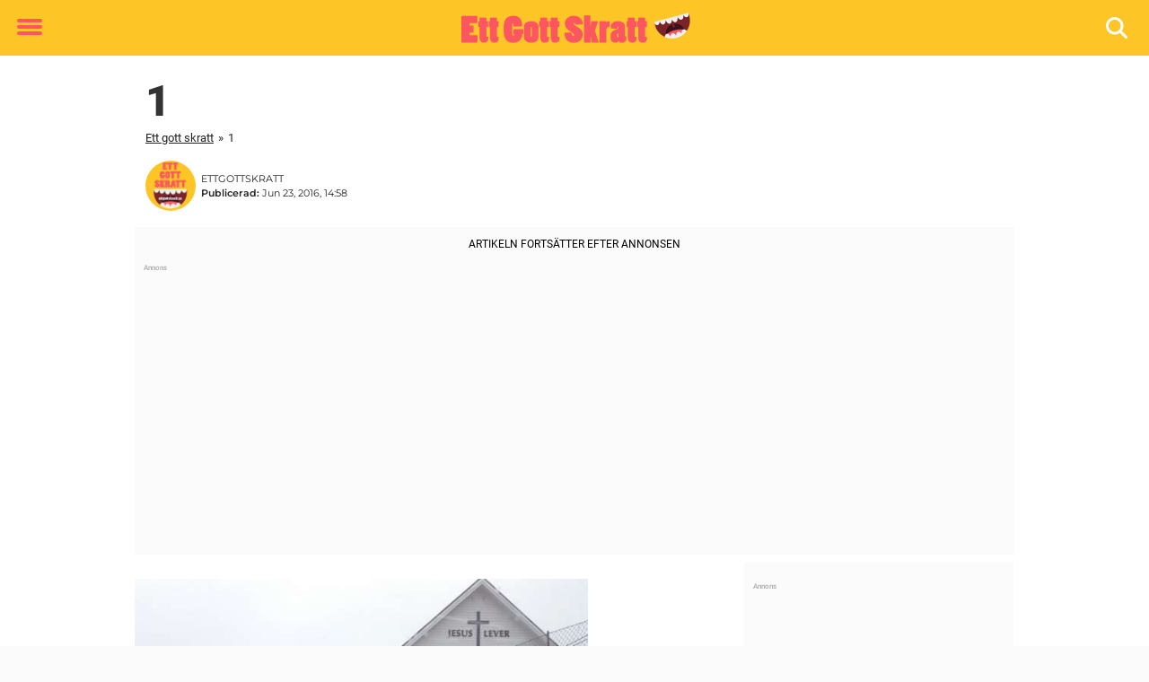

--- FILE ---
content_type: text/html; charset=UTF-8
request_url: https://www.ettgottskratt.se/manga-missar-den-klockrena-skylten-men-tittar-man-narmare-gar-det-inte-att-halla-sig-for-skratt/1-60/
body_size: 20239
content:

<!DOCTYPE html>
<html lang="sv-SE" class="noHeroImage showInlineFeaturedImage">

<head>
  <meta charset="UTF-8">
  <meta name="viewport" content="width=device-width, initial-scale=1">
  <link rel="profile" href="https://gmpg.org/xfn/11">
  <link rel="pingback" href="https://www.ettgottskratt.se/xmlrpc.php">
  <link rel="icon" href="https://cdn-humor.newsner.com/wp-content/uploads/sites/6/2018/01/28154352/cropped-ettgottskratt-logga-liten-1-32x32.png" sizes="32x32" />
<link rel="icon" href="https://cdn-humor.newsner.com/wp-content/uploads/sites/6/2018/01/28154352/cropped-ettgottskratt-logga-liten-1-192x192.png" sizes="192x192" />
<link rel="apple-touch-icon" href="https://cdn-humor.newsner.com/wp-content/uploads/sites/6/2018/01/28154352/cropped-ettgottskratt-logga-liten-1-180x180.png" />
<meta name="msapplication-TileImage" content="https://cdn-humor.newsner.com/wp-content/uploads/sites/6/2018/01/28154352/cropped-ettgottskratt-logga-liten-1-270x270.png" />
  <meta name="msvalidate.01" content="C89AC1CF247AE0ED1C6F78658B88837D" />
  
  <style>
    .theme-header-color-scheme-color {
      color: #fdc526;
    }

    .theme-header-color-scheme-border-color {
      border-color: #fdc526 !important;
    }

    .theme-header-color-scheme-background-color {
      background-color: #fdc526 !important;
    }

    .theme-header-color-scheme-background {
      background: #fdc526 !important;
    }

    .theme-footer-color-scheme-color {
      color: #222;
    }

    .theme-footer-color-scheme-border-color {
      border-color: #222 !important;
    }

    .theme-footer-color-scheme-background-color {
      background-color: #222 !important;
    }

    .theme-footer-color-scheme-background {
      background: #222 !important;
    }

    .theme-highlight-color-scheme-color {
      color: #fc5660;
    }

    .theme-highlight-color-scheme-border-color {
      border-color: #fc5660 !important;
    }

    .theme-highlight-color-scheme-background-color {
      background-color: #fc5660 !important;
    }

    .theme-highlight-color-scheme-background {
      background: #fc5660 !important;
    }

    .theme-menu-button-color-scheme-color {
      color: #fc5660;
    }

    .theme-menu-button-color-scheme-border-color {
      border-color: #fc5660 !important;
    }

    .theme-menu-button-color-scheme-background-color {
      background-color: #fc5660 !important;
    }

    .theme-menu-button-color-scheme-background {
      background: #fc5660 !important;
    }

    #mega-menu ul.menu li a {
      border-bottom-color: #fc5660 !important;
    }

    :root {
      --newsner-highlight-color: #fc5660;
    }


          .ad-space:before {
        text-align: left;
        font-family: -apple-system, BlinkMacSystemFont, Apple Color Emoji, 'Segoe UI', Roboto, 'Helvetica Neue', Helvetica, Arial, sans-serif;
        font-weight: 200;
        content: "Annons";
        color: #aaa;
        font-weight: 500;
        font-size: 8px;
        line-height: 15px;
        width: 100%;
        display: inline-block;
      }
      </style>

  <style>
    /* One signal */
    div#onesignal-popover-container,
    div#onesignal-slidedown-container {
      z-index: 88889;
    }
  </style>

  

<!-- Begin common scripts -->
<script type="text/javascript">(function(){function i(e){if(!window.frames[e]){if(document.body&&document.body.firstChild){var t=document.body;var n=document.createElement("iframe");n.style.display="none";n.name=e;n.title=e;t.insertBefore(n,t.firstChild)}else{setTimeout(function(){i(e)},5)}}}function e(n,o,r,f,s){function e(e,t,n,i){if(typeof n!=="function"){return}if(!window[o]){window[o]=[]}var a=false;if(s){a=s(e,i,n)}if(!a){window[o].push({command:e,version:t,callback:n,parameter:i})}}e.stub=true;e.stubVersion=2;function t(i){if(!window[n]||window[n].stub!==true){return}if(!i.data){return}var a=typeof i.data==="string";var e;try{e=a?JSON.parse(i.data):i.data}catch(t){return}if(e[r]){var o=e[r];window[n](o.command,o.version,function(e,t){var n={};n[f]={returnValue:e,success:t,callId:o.callId};if(i.source){i.source.postMessage(a?JSON.stringify(n):n,"*")}},o.parameter)}}if(typeof window[n]!=="function"){window[n]=e;if(window.addEventListener){window.addEventListener("message",t,false)}else{window.attachEvent("onmessage",t)}}}e("__tcfapi","__tcfapiBuffer","__tcfapiCall","__tcfapiReturn");i("__tcfapiLocator")})();</script><script type="text/javascript">(function(){(function(e,r){var t=document.createElement("link");t.rel="preconnect";t.as="script";var n=document.createElement("link");n.rel="dns-prefetch";n.as="script";var i=document.createElement("script");i.id="spcloader";i.type="text/javascript";i["async"]=true;i.charset="utf-8";var o="https://sdk.privacy-center.org/"+e+"/loader.js?target_type=notice&target="+r;if(window.didomiConfig&&window.didomiConfig.user){var a=window.didomiConfig.user;var c=a.country;var d=a.region;if(c){o=o+"&country="+c;if(d){o=o+"&region="+d}}}t.href="https://sdk.privacy-center.org/";n.href="https://sdk.privacy-center.org/";i.src=o;var s=document.getElementsByTagName("script")[0];s.parentNode.insertBefore(t,s);s.parentNode.insertBefore(n,s);s.parentNode.insertBefore(i,s)})("d23f3396-48e6-45ff-9275-fc6868832cf1","zVhFk3iN")})();</script><script
  class="wp-rocket-ignore"
  src="https://www.ettgottskratt.se/wp-content/plugins/newsner-ad-target/dist/js/newsner-ad-target.js?v=1769085497"
></script>

<!-- Google tag (gtag.js) -->
<script class="wp-rocket-ignore" async src="https://www.googletagmanager.com/gtag/js?id=G-MLNJWPHX3F"></script>
<script class="wp-rocket-ignore">
  window.dataLayer = window.dataLayer || [];
  function gtag(){dataLayer.push(arguments);}
  gtag('js', new Date());
  gtag('consent', 'default', {'ad_storage': 'denied','analytics_storage': 'denied','ad_user_data': 'denied','ad_personalization': 'denied'});
  gtag('config', 'G-MLNJWPHX3F');
</script>

<script class="wp-rocket-ignore">
  window.googletag = window.googletag || {cmd: []};
</script>

  <!-- yieldWrapper 3.1.0 -->
  <script class="wp-rocket-ignore">
    yieldWrapper = window.yieldWrapper || { cmd: [] };
  </script>
  <script class="wp-rocket-ignore" async src="https://cdn.yieldwrapper.com/yieldwrapper.js"></script>

<script type="text/javascript" async>
  ! function(e, f, u) {
    e.async = 1;
    e.src = u;
    f.parentNode.insertBefore(e, f);
  }(document.createElement('script'), document.getElementsByTagName('script')[0], '//cdn.taboola.com/libtrc/newsner-network/loader.js');
  document.taboola_counter = 0;
  window._taboola = window._taboola || [];
</script>

<script type="text/javascript">
  (function() {
    var _sf_async_config = window._sf_async_config = (window._sf_async_config || {});
    _sf_async_config.uid = 66992;
    _sf_async_config.domain = "ettgottskratt.se";
    _sf_async_config.flickerControl = false;
    _sf_async_config.useCanonical = true;
    _sf_async_config.useCanonicalDomain = true;
    _sf_async_config.sections = "";
    _sf_async_config.authors = "Anders L\u00f6f";

    function loadChartbeat() {
      var e = document.createElement('script');
      var n = document.getElementsByTagName('script')[0];
      e.type = 'text/javascript';
      e.async = true;
      e.src = '//static.chartbeat.com/js/chartbeat.js';;
      n.parentNode.insertBefore(e, n);
    }
    loadChartbeat();
  })();
</script>
<script async src="//static.chartbeat.com/js/chartbeat_mab.js"></script>

<!-- End common scripts -->

<!-- Begin scripts for www.ettgottskratt.se -->
<meta property="fb:pages" content="403886109822394" />
<meta property="fb:app_id" content="289155411478698" />

<!-- End scripts for www.ettgottskratt.se -->


  <meta name='robots' content='index, follow, max-image-preview:large, max-snippet:-1, max-video-preview:-1' />
	<style>img:is([sizes="auto" i], [sizes^="auto," i]) { contain-intrinsic-size: 3000px 1500px }</style>
	
	<!-- This site is optimized with the Yoast SEO Premium plugin v26.3 (Yoast SEO v26.3) - https://yoast.com/wordpress/plugins/seo/ -->
	<title>1 - Ett gott skratt</title>
	<link rel="canonical" href="https://www.ettgottskratt.se/manga-missar-den-klockrena-skylten-men-tittar-man-narmare-gar-det-inte-att-halla-sig-for-skratt/1-60/" />
	<meta property="og:locale" content="sv_SE" />
	<meta property="og:type" content="article" />
	<meta property="og:title" content="1 - Ett gott skratt" />
	<meta property="og:url" content="https://www.ettgottskratt.se/manga-missar-den-klockrena-skylten-men-tittar-man-narmare-gar-det-inte-att-halla-sig-for-skratt/1-60/" />
	<meta property="og:site_name" content="Ett gott skratt" />
	<meta property="article:publisher" content="https://www.facebook.com/GottSkratt" />
	<meta property="og:image" content="https://www.ettgottskratt.se/manga-missar-den-klockrena-skylten-men-tittar-man-narmare-gar-det-inte-att-halla-sig-for-skratt/1-60" />
	<meta property="og:image:width" content="600" />
	<meta property="og:image:height" content="416" />
	<meta property="og:image:type" content="image/jpeg" />
	<meta name="twitter:card" content="summary_large_image" />
	<script type="application/ld+json" class="yoast-schema-graph">{"@context":"https://schema.org","@graph":[{"@type":"WebPage","@id":"https://www.ettgottskratt.se/manga-missar-den-klockrena-skylten-men-tittar-man-narmare-gar-det-inte-att-halla-sig-for-skratt/1-60/","url":"https://www.ettgottskratt.se/manga-missar-den-klockrena-skylten-men-tittar-man-narmare-gar-det-inte-att-halla-sig-for-skratt/1-60/","name":"1 - Ett gott skratt","isPartOf":{"@id":"https://www.ettgottskratt.se/#website"},"primaryImageOfPage":{"@id":"https://www.ettgottskratt.se/manga-missar-den-klockrena-skylten-men-tittar-man-narmare-gar-det-inte-att-halla-sig-for-skratt/1-60/#primaryimage"},"image":{"@id":"https://www.ettgottskratt.se/manga-missar-den-klockrena-skylten-men-tittar-man-narmare-gar-det-inte-att-halla-sig-for-skratt/1-60/#primaryimage"},"thumbnailUrl":"https://cdn-humor.newsner.com/wp-content/uploads/sites/6/2016/06/28153442/1-4.jpg","datePublished":"2016-06-23T12:58:59+00:00","breadcrumb":{"@id":"https://www.ettgottskratt.se/manga-missar-den-klockrena-skylten-men-tittar-man-narmare-gar-det-inte-att-halla-sig-for-skratt/1-60/#breadcrumb"},"inLanguage":"sv-SE","potentialAction":[{"@type":"ReadAction","target":["https://www.ettgottskratt.se/manga-missar-den-klockrena-skylten-men-tittar-man-narmare-gar-det-inte-att-halla-sig-for-skratt/1-60/"]}]},{"@type":"ImageObject","inLanguage":"sv-SE","@id":"https://www.ettgottskratt.se/manga-missar-den-klockrena-skylten-men-tittar-man-narmare-gar-det-inte-att-halla-sig-for-skratt/1-60/#primaryimage","url":"https://cdn-humor.newsner.com/wp-content/uploads/sites/6/2016/06/28153442/1-4.jpg","contentUrl":"https://cdn-humor.newsner.com/wp-content/uploads/sites/6/2016/06/28153442/1-4.jpg"},{"@type":"BreadcrumbList","@id":"https://www.ettgottskratt.se/manga-missar-den-klockrena-skylten-men-tittar-man-narmare-gar-det-inte-att-halla-sig-for-skratt/1-60/#breadcrumb","itemListElement":[{"@type":"ListItem","position":1,"name":"Ett gott skratt","item":"https://www.ettgottskratt.se/"},{"@type":"ListItem","position":2,"name":"Internet","item":"https://www.ettgottskratt.se/internet/"},{"@type":"ListItem","position":3,"name":"Många missar den klockrena skylten. Men tittar man närmare går det inte att hålla sig för skratt!","item":"https://www.ettgottskratt.se/manga-missar-den-klockrena-skylten-men-tittar-man-narmare-gar-det-inte-att-halla-sig-for-skratt/"},{"@type":"ListItem","position":4,"name":"1"}]},{"@type":"WebSite","@id":"https://www.ettgottskratt.se/#website","url":"https://www.ettgottskratt.se/","name":"Ett gott skratt","description":"Ett gott skratt förlänger livet.","publisher":{"@id":"https://www.ettgottskratt.se/#organization"},"potentialAction":[{"@type":"SearchAction","target":{"@type":"EntryPoint","urlTemplate":"https://www.ettgottskratt.se/?s={search_term_string}"},"query-input":{"@type":"PropertyValueSpecification","valueRequired":true,"valueName":"search_term_string"}}],"inLanguage":"sv-SE"},{"@type":"Organization","@id":"https://www.ettgottskratt.se/#organization","name":"Ett gott skratt","url":"https://www.ettgottskratt.se/","logo":{"@type":"ImageObject","inLanguage":"sv-SE","@id":"https://www.ettgottskratt.se/#/schema/logo/image/","url":"https://www.ettgottskratt.se/wp-content/uploads/sites/6/2018/01/ettgottskratt-logga.png","contentUrl":"https://www.ettgottskratt.se/wp-content/uploads/sites/6/2018/01/ettgottskratt-logga.png","width":558,"height":80,"caption":"Ett gott skratt"},"image":{"@id":"https://www.ettgottskratt.se/#/schema/logo/image/"},"sameAs":["https://www.facebook.com/GottSkratt"]}]}</script>
	<!-- / Yoast SEO Premium plugin. -->


<link rel='dns-prefetch' href='//www.ettgottskratt.se' />
<link rel="alternate" type="application/rss+xml" title="Ett gott skratt &raquo; Webbflöde" href="https://www.ettgottskratt.se/feed/" />
<link rel="alternate" type="application/rss+xml" title="Ett gott skratt &raquo; Kommentarsflöde" href="https://www.ettgottskratt.se/comments/feed/" />
<script type="text/javascript" id="wpp-js" src="https://www.ettgottskratt.se/wp-content/plugins/wordpress-popular-posts/assets/js/wpp.min.js?ver=7.3.6" data-sampling="1" data-sampling-rate="100" data-api-url="https://www.ettgottskratt.se/wp-json/wordpress-popular-posts" data-post-id="6955" data-token="c50f61dab8" data-lang="0" data-debug="0"></script>
<!-- ettgottskratt.se is managing ads with Advanced Ads --><!--noptimize--><script id="newsner-ready">
			window.advanced_ads_ready=function(e,a){a=a||"complete";var d=function(e){return"interactive"===a?"loading"!==e:"complete"===e};d(document.readyState)?e():document.addEventListener("readystatechange",(function(a){d(a.target.readyState)&&e()}),{once:"interactive"===a})},window.advanced_ads_ready_queue=window.advanced_ads_ready_queue||[];		</script>
		<!--/noptimize--><style id='wp-emoji-styles-inline-css' type='text/css'>

	img.wp-smiley, img.emoji {
		display: inline !important;
		border: none !important;
		box-shadow: none !important;
		height: 1em !important;
		width: 1em !important;
		margin: 0 0.07em !important;
		vertical-align: -0.1em !important;
		background: none !important;
		padding: 0 !important;
	}
</style>
<style id='wp-block-library-theme-inline-css' type='text/css'>
.wp-block-audio :where(figcaption){color:#555;font-size:13px;text-align:center}.is-dark-theme .wp-block-audio :where(figcaption){color:#ffffffa6}.wp-block-audio{margin:0 0 1em}.wp-block-code{border:1px solid #ccc;border-radius:4px;font-family:Menlo,Consolas,monaco,monospace;padding:.8em 1em}.wp-block-embed :where(figcaption){color:#555;font-size:13px;text-align:center}.is-dark-theme .wp-block-embed :where(figcaption){color:#ffffffa6}.wp-block-embed{margin:0 0 1em}.blocks-gallery-caption{color:#555;font-size:13px;text-align:center}.is-dark-theme .blocks-gallery-caption{color:#ffffffa6}:root :where(.wp-block-image figcaption){color:#555;font-size:13px;text-align:center}.is-dark-theme :root :where(.wp-block-image figcaption){color:#ffffffa6}.wp-block-image{margin:0 0 1em}.wp-block-pullquote{border-bottom:4px solid;border-top:4px solid;color:currentColor;margin-bottom:1.75em}.wp-block-pullquote cite,.wp-block-pullquote footer,.wp-block-pullquote__citation{color:currentColor;font-size:.8125em;font-style:normal;text-transform:uppercase}.wp-block-quote{border-left:.25em solid;margin:0 0 1.75em;padding-left:1em}.wp-block-quote cite,.wp-block-quote footer{color:currentColor;font-size:.8125em;font-style:normal;position:relative}.wp-block-quote:where(.has-text-align-right){border-left:none;border-right:.25em solid;padding-left:0;padding-right:1em}.wp-block-quote:where(.has-text-align-center){border:none;padding-left:0}.wp-block-quote.is-large,.wp-block-quote.is-style-large,.wp-block-quote:where(.is-style-plain){border:none}.wp-block-search .wp-block-search__label{font-weight:700}.wp-block-search__button{border:1px solid #ccc;padding:.375em .625em}:where(.wp-block-group.has-background){padding:1.25em 2.375em}.wp-block-separator.has-css-opacity{opacity:.4}.wp-block-separator{border:none;border-bottom:2px solid;margin-left:auto;margin-right:auto}.wp-block-separator.has-alpha-channel-opacity{opacity:1}.wp-block-separator:not(.is-style-wide):not(.is-style-dots){width:100px}.wp-block-separator.has-background:not(.is-style-dots){border-bottom:none;height:1px}.wp-block-separator.has-background:not(.is-style-wide):not(.is-style-dots){height:2px}.wp-block-table{margin:0 0 1em}.wp-block-table td,.wp-block-table th{word-break:normal}.wp-block-table :where(figcaption){color:#555;font-size:13px;text-align:center}.is-dark-theme .wp-block-table :where(figcaption){color:#ffffffa6}.wp-block-video :where(figcaption){color:#555;font-size:13px;text-align:center}.is-dark-theme .wp-block-video :where(figcaption){color:#ffffffa6}.wp-block-video{margin:0 0 1em}:root :where(.wp-block-template-part.has-background){margin-bottom:0;margin-top:0;padding:1.25em 2.375em}
</style>
<style id='global-styles-inline-css' type='text/css'>
:root{--wp--preset--aspect-ratio--square: 1;--wp--preset--aspect-ratio--4-3: 4/3;--wp--preset--aspect-ratio--3-4: 3/4;--wp--preset--aspect-ratio--3-2: 3/2;--wp--preset--aspect-ratio--2-3: 2/3;--wp--preset--aspect-ratio--16-9: 16/9;--wp--preset--aspect-ratio--9-16: 9/16;--wp--preset--color--black: #000000;--wp--preset--color--cyan-bluish-gray: #abb8c3;--wp--preset--color--white: #ffffff;--wp--preset--color--pale-pink: #f78da7;--wp--preset--color--vivid-red: #cf2e2e;--wp--preset--color--luminous-vivid-orange: #ff6900;--wp--preset--color--luminous-vivid-amber: #fcb900;--wp--preset--color--light-green-cyan: #7bdcb5;--wp--preset--color--vivid-green-cyan: #00d084;--wp--preset--color--pale-cyan-blue: #8ed1fc;--wp--preset--color--vivid-cyan-blue: #0693e3;--wp--preset--color--vivid-purple: #9b51e0;--wp--preset--gradient--vivid-cyan-blue-to-vivid-purple: linear-gradient(135deg,rgba(6,147,227,1) 0%,rgb(155,81,224) 100%);--wp--preset--gradient--light-green-cyan-to-vivid-green-cyan: linear-gradient(135deg,rgb(122,220,180) 0%,rgb(0,208,130) 100%);--wp--preset--gradient--luminous-vivid-amber-to-luminous-vivid-orange: linear-gradient(135deg,rgba(252,185,0,1) 0%,rgba(255,105,0,1) 100%);--wp--preset--gradient--luminous-vivid-orange-to-vivid-red: linear-gradient(135deg,rgba(255,105,0,1) 0%,rgb(207,46,46) 100%);--wp--preset--gradient--very-light-gray-to-cyan-bluish-gray: linear-gradient(135deg,rgb(238,238,238) 0%,rgb(169,184,195) 100%);--wp--preset--gradient--cool-to-warm-spectrum: linear-gradient(135deg,rgb(74,234,220) 0%,rgb(151,120,209) 20%,rgb(207,42,186) 40%,rgb(238,44,130) 60%,rgb(251,105,98) 80%,rgb(254,248,76) 100%);--wp--preset--gradient--blush-light-purple: linear-gradient(135deg,rgb(255,206,236) 0%,rgb(152,150,240) 100%);--wp--preset--gradient--blush-bordeaux: linear-gradient(135deg,rgb(254,205,165) 0%,rgb(254,45,45) 50%,rgb(107,0,62) 100%);--wp--preset--gradient--luminous-dusk: linear-gradient(135deg,rgb(255,203,112) 0%,rgb(199,81,192) 50%,rgb(65,88,208) 100%);--wp--preset--gradient--pale-ocean: linear-gradient(135deg,rgb(255,245,203) 0%,rgb(182,227,212) 50%,rgb(51,167,181) 100%);--wp--preset--gradient--electric-grass: linear-gradient(135deg,rgb(202,248,128) 0%,rgb(113,206,126) 100%);--wp--preset--gradient--midnight: linear-gradient(135deg,rgb(2,3,129) 0%,rgb(40,116,252) 100%);--wp--preset--font-size--small: 13px;--wp--preset--font-size--medium: 20px;--wp--preset--font-size--large: 36px;--wp--preset--font-size--x-large: 42px;--wp--preset--spacing--20: 0.44rem;--wp--preset--spacing--30: 0.67rem;--wp--preset--spacing--40: 1rem;--wp--preset--spacing--50: 1.5rem;--wp--preset--spacing--60: 2.25rem;--wp--preset--spacing--70: 3.38rem;--wp--preset--spacing--80: 5.06rem;--wp--preset--shadow--natural: 6px 6px 9px rgba(0, 0, 0, 0.2);--wp--preset--shadow--deep: 12px 12px 50px rgba(0, 0, 0, 0.4);--wp--preset--shadow--sharp: 6px 6px 0px rgba(0, 0, 0, 0.2);--wp--preset--shadow--outlined: 6px 6px 0px -3px rgba(255, 255, 255, 1), 6px 6px rgba(0, 0, 0, 1);--wp--preset--shadow--crisp: 6px 6px 0px rgba(0, 0, 0, 1);}:root { --wp--style--global--content-size: 664px;--wp--style--global--wide-size: 664px; }:where(body) { margin: 0; }.wp-site-blocks > .alignleft { float: left; margin-right: 2em; }.wp-site-blocks > .alignright { float: right; margin-left: 2em; }.wp-site-blocks > .aligncenter { justify-content: center; margin-left: auto; margin-right: auto; }:where(.is-layout-flex){gap: 0.5em;}:where(.is-layout-grid){gap: 0.5em;}.is-layout-flow > .alignleft{float: left;margin-inline-start: 0;margin-inline-end: 2em;}.is-layout-flow > .alignright{float: right;margin-inline-start: 2em;margin-inline-end: 0;}.is-layout-flow > .aligncenter{margin-left: auto !important;margin-right: auto !important;}.is-layout-constrained > .alignleft{float: left;margin-inline-start: 0;margin-inline-end: 2em;}.is-layout-constrained > .alignright{float: right;margin-inline-start: 2em;margin-inline-end: 0;}.is-layout-constrained > .aligncenter{margin-left: auto !important;margin-right: auto !important;}.is-layout-constrained > :where(:not(.alignleft):not(.alignright):not(.alignfull)){max-width: var(--wp--style--global--content-size);margin-left: auto !important;margin-right: auto !important;}.is-layout-constrained > .alignwide{max-width: var(--wp--style--global--wide-size);}body .is-layout-flex{display: flex;}.is-layout-flex{flex-wrap: wrap;align-items: center;}.is-layout-flex > :is(*, div){margin: 0;}body .is-layout-grid{display: grid;}.is-layout-grid > :is(*, div){margin: 0;}body{padding-top: 0px;padding-right: 0px;padding-bottom: 0px;padding-left: 0px;}a:where(:not(.wp-element-button)){text-decoration: underline;}:root :where(.wp-element-button, .wp-block-button__link){background-color: #32373c;border-width: 0;color: #fff;font-family: inherit;font-size: inherit;line-height: inherit;padding: calc(0.667em + 2px) calc(1.333em + 2px);text-decoration: none;}.has-black-color{color: var(--wp--preset--color--black) !important;}.has-cyan-bluish-gray-color{color: var(--wp--preset--color--cyan-bluish-gray) !important;}.has-white-color{color: var(--wp--preset--color--white) !important;}.has-pale-pink-color{color: var(--wp--preset--color--pale-pink) !important;}.has-vivid-red-color{color: var(--wp--preset--color--vivid-red) !important;}.has-luminous-vivid-orange-color{color: var(--wp--preset--color--luminous-vivid-orange) !important;}.has-luminous-vivid-amber-color{color: var(--wp--preset--color--luminous-vivid-amber) !important;}.has-light-green-cyan-color{color: var(--wp--preset--color--light-green-cyan) !important;}.has-vivid-green-cyan-color{color: var(--wp--preset--color--vivid-green-cyan) !important;}.has-pale-cyan-blue-color{color: var(--wp--preset--color--pale-cyan-blue) !important;}.has-vivid-cyan-blue-color{color: var(--wp--preset--color--vivid-cyan-blue) !important;}.has-vivid-purple-color{color: var(--wp--preset--color--vivid-purple) !important;}.has-black-background-color{background-color: var(--wp--preset--color--black) !important;}.has-cyan-bluish-gray-background-color{background-color: var(--wp--preset--color--cyan-bluish-gray) !important;}.has-white-background-color{background-color: var(--wp--preset--color--white) !important;}.has-pale-pink-background-color{background-color: var(--wp--preset--color--pale-pink) !important;}.has-vivid-red-background-color{background-color: var(--wp--preset--color--vivid-red) !important;}.has-luminous-vivid-orange-background-color{background-color: var(--wp--preset--color--luminous-vivid-orange) !important;}.has-luminous-vivid-amber-background-color{background-color: var(--wp--preset--color--luminous-vivid-amber) !important;}.has-light-green-cyan-background-color{background-color: var(--wp--preset--color--light-green-cyan) !important;}.has-vivid-green-cyan-background-color{background-color: var(--wp--preset--color--vivid-green-cyan) !important;}.has-pale-cyan-blue-background-color{background-color: var(--wp--preset--color--pale-cyan-blue) !important;}.has-vivid-cyan-blue-background-color{background-color: var(--wp--preset--color--vivid-cyan-blue) !important;}.has-vivid-purple-background-color{background-color: var(--wp--preset--color--vivid-purple) !important;}.has-black-border-color{border-color: var(--wp--preset--color--black) !important;}.has-cyan-bluish-gray-border-color{border-color: var(--wp--preset--color--cyan-bluish-gray) !important;}.has-white-border-color{border-color: var(--wp--preset--color--white) !important;}.has-pale-pink-border-color{border-color: var(--wp--preset--color--pale-pink) !important;}.has-vivid-red-border-color{border-color: var(--wp--preset--color--vivid-red) !important;}.has-luminous-vivid-orange-border-color{border-color: var(--wp--preset--color--luminous-vivid-orange) !important;}.has-luminous-vivid-amber-border-color{border-color: var(--wp--preset--color--luminous-vivid-amber) !important;}.has-light-green-cyan-border-color{border-color: var(--wp--preset--color--light-green-cyan) !important;}.has-vivid-green-cyan-border-color{border-color: var(--wp--preset--color--vivid-green-cyan) !important;}.has-pale-cyan-blue-border-color{border-color: var(--wp--preset--color--pale-cyan-blue) !important;}.has-vivid-cyan-blue-border-color{border-color: var(--wp--preset--color--vivid-cyan-blue) !important;}.has-vivid-purple-border-color{border-color: var(--wp--preset--color--vivid-purple) !important;}.has-vivid-cyan-blue-to-vivid-purple-gradient-background{background: var(--wp--preset--gradient--vivid-cyan-blue-to-vivid-purple) !important;}.has-light-green-cyan-to-vivid-green-cyan-gradient-background{background: var(--wp--preset--gradient--light-green-cyan-to-vivid-green-cyan) !important;}.has-luminous-vivid-amber-to-luminous-vivid-orange-gradient-background{background: var(--wp--preset--gradient--luminous-vivid-amber-to-luminous-vivid-orange) !important;}.has-luminous-vivid-orange-to-vivid-red-gradient-background{background: var(--wp--preset--gradient--luminous-vivid-orange-to-vivid-red) !important;}.has-very-light-gray-to-cyan-bluish-gray-gradient-background{background: var(--wp--preset--gradient--very-light-gray-to-cyan-bluish-gray) !important;}.has-cool-to-warm-spectrum-gradient-background{background: var(--wp--preset--gradient--cool-to-warm-spectrum) !important;}.has-blush-light-purple-gradient-background{background: var(--wp--preset--gradient--blush-light-purple) !important;}.has-blush-bordeaux-gradient-background{background: var(--wp--preset--gradient--blush-bordeaux) !important;}.has-luminous-dusk-gradient-background{background: var(--wp--preset--gradient--luminous-dusk) !important;}.has-pale-ocean-gradient-background{background: var(--wp--preset--gradient--pale-ocean) !important;}.has-electric-grass-gradient-background{background: var(--wp--preset--gradient--electric-grass) !important;}.has-midnight-gradient-background{background: var(--wp--preset--gradient--midnight) !important;}.has-small-font-size{font-size: var(--wp--preset--font-size--small) !important;}.has-medium-font-size{font-size: var(--wp--preset--font-size--medium) !important;}.has-large-font-size{font-size: var(--wp--preset--font-size--large) !important;}.has-x-large-font-size{font-size: var(--wp--preset--font-size--x-large) !important;}
:where(.wp-block-post-template.is-layout-flex){gap: 1.25em;}:where(.wp-block-post-template.is-layout-grid){gap: 1.25em;}
:where(.wp-block-columns.is-layout-flex){gap: 2em;}:where(.wp-block-columns.is-layout-grid){gap: 2em;}
:root :where(.wp-block-pullquote){font-size: 1.5em;line-height: 1.6;}
</style>
<link rel='stylesheet' id='newsner_blocks_style-css' href='https://www.ettgottskratt.se/wp-content/plugins/newsner-blocks/src/../build/css/style.bundle.css?v=1769085497' type='text/css' media='all' />
<link rel='stylesheet' id='wordpress-popular-posts-css-css' href='https://www.ettgottskratt.se/wp-content/plugins/wordpress-popular-posts/assets/css/wpp.css?ver=7.3.6' type='text/css' media='all' />
<link rel='stylesheet' id='parent-style-css' href='https://www.ettgottskratt.se/wp-content/themes/smart-magazine/style.css?ver=6.8.3' type='text/css' media='all' />
<link rel='stylesheet' id='newsner-css' href='https://www.ettgottskratt.se/wp-content/themes/newsneregs/dist/css/main.css?ver=1769085499' type='text/css' media='all' />
<link rel='stylesheet' id='single-article-css' href='https://www.ettgottskratt.se/wp-content/themes/newsneregs/dist/css/single.css?ver=1769085499' type='text/css' media='all' />
<link rel='stylesheet' id='growthbook-css' href='https://www.ettgottskratt.se/wp-content/themes/newsneregs/dist/css/growthbook.css?ver=1769085499' type='text/css' media='all' />
<script type="text/javascript" src="https://www.ettgottskratt.se/wp-includes/js/jquery/jquery.min.js?ver=3.7.1" id="jquery-core-js"></script>
<script type="text/javascript" id="advanced-ads-advanced-js-js-extra">
/* <![CDATA[ */
var advads_options = {"blog_id":"6","privacy":{"enabled":false,"state":"not_needed"}};
/* ]]> */
</script>
<script type="text/javascript" src="https://www.ettgottskratt.se/wp-content/plugins/advanced-ads/public/assets/js/advanced.min.js?ver=1.56.4" id="advanced-ads-advanced-js-js"></script>
<script type="text/javascript" id="advanced_ads_pro/visitor_conditions-js-extra">
/* <![CDATA[ */
var advanced_ads_pro_visitor_conditions = {"referrer_cookie_name":"advanced_ads_pro_visitor_referrer","referrer_exdays":"365","page_impr_cookie_name":"advanced_ads_page_impressions","page_impr_exdays":"3650"};
/* ]]> */
</script>
<script type="text/javascript" src="https://www.ettgottskratt.se/wp-content/plugins/advanced-ads-pro/modules/advanced-visitor-conditions/inc/conditions.min.js?ver=2.28.2" id="advanced_ads_pro/visitor_conditions-js"></script>
<script type="text/javascript" src="https://www.ettgottskratt.se/wp-content/themes/smart-magazine/assets/js/modernizr.custom.js?ver=20150615" id="smart-magazine-modernizr-js"></script>
<script type="text/javascript" src="https://www.ettgottskratt.se/wp-content/themes/smart-magazine/assets/js/jquery.easing.js?ver=20150615" id="smart-magazine-easing-js"></script>
<script type="text/javascript" src="https://www.ettgottskratt.se/wp-content/themes/smart-magazine/assets/js/jquery.hoverIntent.js?ver=20150615" id="smart-magazine-hoverIntent-js"></script>
<link rel="https://api.w.org/" href="https://www.ettgottskratt.se/wp-json/" /><link rel="alternate" title="JSON" type="application/json" href="https://www.ettgottskratt.se/wp-json/wp/v2/media/6955" /><link rel="EditURI" type="application/rsd+xml" title="RSD" href="https://www.ettgottskratt.se/xmlrpc.php?rsd" />
<meta name="generator" content="WordPress 6.8.3" />
<link rel='shortlink' href='https://www.ettgottskratt.se/?p=6955' />

  <script>
    window.FB = window.FB || {};
    window.FB.__buffer = true;
  </script>

  <script>window.players = {}</script>            <style id="wpp-loading-animation-styles">@-webkit-keyframes bgslide{from{background-position-x:0}to{background-position-x:-200%}}@keyframes bgslide{from{background-position-x:0}to{background-position-x:-200%}}.wpp-widget-block-placeholder,.wpp-shortcode-placeholder{margin:0 auto;width:60px;height:3px;background:#dd3737;background:linear-gradient(90deg,#dd3737 0%,#571313 10%,#dd3737 100%);background-size:200% auto;border-radius:3px;-webkit-animation:bgslide 1s infinite linear;animation:bgslide 1s infinite linear}</style>
            <script type="text/javascript">
		var advadsCfpQueue = [];
		var advadsCfpAd = function( adID ){
			if ( 'undefined' == typeof advadsProCfp ) { advadsCfpQueue.push( adID ) } else { advadsProCfp.addElement( adID ) }
		};
		</script>
		  <style type="text/css">

    :root {
      --newsner-highlight-text-color: #ffffff;
    }

    header.main-header, header#header.header, header.main-header div#nav-sticky, header.main-header div#nav-sticky, header#header.header div#nav-sticky, div#nav-sticky_progress-bar {
      background: #fdc526;
    }

    header.main-header header#header.header div.toggle-holder div.mobile-toggle > span, header.main-header header#header.header #nav-sticky div.mobile-toggle > span {
      background: #fc5660;
    }

    
    header.main-header header#header.header #nav-sticky #nav-sticky_progress-bar_fill {
      background: #fc5660;
    }

    header.main-header header#header.header div.social-holder button.dropdown-toggle span:first-child {
      color: #fc5660 !important;
    }


    header.main-header header#header.header #mega-menu ul.menu li a {
      border-bottom-color: #fc5660;
    }

    header.main-header header#header.header .social-holder .quick-search .search-form .search-form-inner-container.input-group .search-field.form-control {
      color: #fc5660;
    }
    header.main-header header#header.header .social-holder .quick-search .search-form .search-form-inner-container.input-group .search-field.form-control::-webkit-input-placeholder { color: #fc5660; }
    header.main-header header#header.header .social-holder .quick-search .search-form .search-form-inner-container.input-group .search-field.form-control::-moz-placeholder { color: #fc5660; }
    header.main-header header#header.header .social-holder .quick-search .search-form .search-form-inner-container.input-group .search-field.form-control:-ms-input-placeholder { color: #fc5660; }
    header.main-header header#header.header .social-holder .quick-search .search-form .search-form-inner-container.input-group .search-field.form-control:-moz-placeholder { color: #fc5660; }


    div.content_wrapper div.content_border div.container .section-title {
      background: #fc5660;
    }

    h3.section-title, p.section-title, h3.widget-title {
      background: #fc5660;
      color: #ffffff;
    }

    .post.featured-article .featured-title {
      border-bottom: 5px solid #fc5660;
    }

    div.content_wrapper .entry-content p a,
    .newsner-tag-list-block a,
    .newsner-read-more-block ul li a {
              background-image: linear-gradient(to right, #fc5660 0%, #fc5660);
            background-repeat: repeat-x;
      background-position: 0 95%;
      background-size: 100% 2px;
    }

    div.content_wrapper .entry-content p a:hover,
    .newsner-tag-list-block a:hover,
    .newsner-read-more-block ul li a:hover {
              background-color: #fc5660;
            color: #333    }

    div.content_wrapper .tags .tags-links a,
    .archive-title-category-links.tags-links a,
    .navigation .nav-links .page-numbers.prev,
    .navigation .nav-links .page-numbers.next,
    .navigation .nav-links .page-numbers {
      background: #fc5660;
    }

    .inline-google-news-feed-link a,
    .inline-google-news-feed-link a:hover {
        background: #fc5660;
        color: #ffffff;
    }

    footer.site-footer-wrapper div.footer-logo-block, footer.site-footer-wrapper div.site-footer, footer.site-footer-wrapper div.copyright {
      background: #222;
    }

    /* Simplified */
    .display-horizontal-main-menu .main-menu-below .nav_container nav.main_nav .sf-menu li.current-menu-item a {
      color: #fc5660;
    }

    .display-horizontal-main-menu .main-menu-below .nav_container nav.main_nav .sf-menu li a:hover {
      color: #fc5660;
    }

    /* Simplified - Mediaplanet */

    .variant-mediaplanet .homepage-top.homepage-content-area .gum_posts_grid_wrapper .gum_post_data li.cat {
      background-color: #fc5660;
    }

    .variant-mediaplanet .homepage-main.homepage-content-area .homepage-content-main .single_post_block li.cat {
      background-color: #fc5660;
    }

    .variant-mediaplanet .gum_home_sidebar .tagcloud a.tag-cloud-link, .variant-mediaplanet .gum_home_sidebar .tagcloud a.tag-cloud-link:visited {
      color: #fc5660;
    }

    .variant-mediaplanet .gum_home_sidebar .tagcloud a.tag-cloud-link:hover {
      color: #fc5660;
      opacity: 0.6;
    }

    .single-post .page-links a, .single-post .page-links a:hover {
      background: #fc5660;
    }

    /* Plugin - Post type Publication */
    div.single-publication-container .publication-download-button a.read-publication {
      background: #fc5660;
    }

    /* Simplified - Sport */

    .variant-sport .homepage-top.homepage-content-area .gum_posts_grid_wrapper .gum_post_data li.cat {
      background-color: #fc5660;
    }

    .variant-sport .homepage-main.homepage-content-area .homepage-content-main .single_post_block li.cat {
      background-color: #fc5660;
    }

    .variant-sport .gum_home_sidebar .tagcloud a.tag-cloud-link, .variant-sport .gum_home_sidebar .tagcloud a.tag-cloud-link:visited {
      color: #fc5660;
    }

    .variant-sport .gum_home_sidebar .tagcloud a.tag-cloud-link:hover {
      color: #fc5660;
      opacity: 0.6;
    }
    .variant-sport .sport-style .main-menu-category .main_nav{
      /* background-color: #fc5660; */
	  background-color: #fdc526;
    }
    .variant-sport .not-single .recent-list .recent-category {
    	background: #fc5660;
    }
    .variant-sport .not-single .recent-list .recent-category p {
    	/* theme_menu_button_color is not white*/
    	color: #fc5660!important;
    	/* color: #fff!important; */
    }
 </style>

        <!-- Google Tag Manager -->
        <script>(function(w,d,s,l,i){w[l]=w[l]||[];w[l].push({'gtm.start':
        new Date().getTime(),event:'gtm.js'});var f=d.getElementsByTagName(s)[0],
        j=d.createElement(s),dl=l!='dataLayer'?'&l='+l:'';j.async=true;j.src=
        'https://www.googletagmanager.com/gtm.js?id='+i+dl;f.parentNode.insertBefore(j,f);
        })(window,document,'script','dataLayer','GTM-TN4T352');</script>
        <!-- End Google Tag Manager -->
          <style type="text/css">
	  .main_nav, .main_nav .sf-menu .sub-menu{    border-top: 5px solid ;}
	  .main_nav .sf-menu .sub-menu:before{
		      border-bottom-color: ;
	  }
	  .byline .cat-links a, .gum_post_data ul li.cat, .gum_post_block_meta ul li.cat, .gum_post_block_meta ul li.cat{
		  background: ;
		   color: ;
	  }
	  .gum_post_data ul li.cat a, .gum_post_block_meta ul li.cat a, .gum_post_block_meta ul li.cat a{
		 		   color: ;
	  }
 </style>
  
<noscript><style>.lazyload[data-src]{display:none !important;}</style></noscript><style>.lazyload{background-image:none !important;}.lazyload:before{background-image:none !important;}</style><link rel="icon" href="https://cdn-humor.newsner.com/wp-content/uploads/sites/6/2018/01/28154352/cropped-ettgottskratt-logga-liten-1-32x32.png" sizes="32x32" />
<link rel="icon" href="https://cdn-humor.newsner.com/wp-content/uploads/sites/6/2018/01/28154352/cropped-ettgottskratt-logga-liten-1-192x192.png" sizes="192x192" />
<link rel="apple-touch-icon" href="https://cdn-humor.newsner.com/wp-content/uploads/sites/6/2018/01/28154352/cropped-ettgottskratt-logga-liten-1-180x180.png" />
<meta name="msapplication-TileImage" content="https://cdn-humor.newsner.com/wp-content/uploads/sites/6/2018/01/28154352/cropped-ettgottskratt-logga-liten-1-270x270.png" />
</head>

<body class="attachment wp-singular attachment-template-default single single-attachment postid-6955 attachmentid-6955 attachment-jpeg wp-theme-smart-magazine wp-child-theme-newsneregs group-blog aa-prefix-newsner-">
      
    
    <div id="backend-ad-outofpage_dynamic_6955_1"></div>
    <script class="wp-rocket-ignore">
      yieldWrapper.cmd.push(function() {
        yieldWrapper.defineSlot({
          id: "backend-ad-outofpage_dynamic_6955_1",
          adType: "out-of-page",
          targeting: {
            pagePath: '/manga-missar-den-klockrena-skylten-men-tittar-man-narmare-gar-det-inte-att-halla-sig-for-skratt/1-60/',pageTitle: '1',pageCategory: '',pageLanguage: 'sv_SE',pageType: 'post',          }
        });
      });
    </script>
        <!-- Google Tag Manager (noscript) -->
      <noscript><iframe src="https://www.googletagmanager.com/ns.html?id=GTM-TN4T352"
      height="0" width="0" style="display:none;visibility:hidden"></iframe></noscript>
      <!-- End Google Tag Manager (noscript) -->
      
  <div class="">
    <div class="content-container">

      <!-- Start Content Click Capture -->
      <div class="click-capture"></div>
      <!-- End Content Click Capture -->

      <!-- Switching Header Theme -->
      <!-- Start Header -->
<header id="header" class="header style1 ">

	
	<div class="header_top cf">
		<div class="row full-width-row align-middle display-flex">
			<div class="toggle-holder">
				<button
					class="mobile-toggle "
					id="dropdownMegaMenuButton"
					aria-haspopup="true"
					aria-expanded="false"
					type="button"
				>
					<span class="theme-menu-button-color-scheme-background-color"></span>
					<span class="theme-menu-button-color-scheme-background-color"></span>
					<span class="theme-menu-button-color-scheme-background-color"></span>
					<span class="screen-reader-text">Toggle menu</span>
				</button>
			</div>

			<div id="mega-menu" class="hideMe" aria-labelledby="dropdownMegaMenuButton">
				<div class="container">

					<div class="megamenu-container"><ul id="menu-mega-menu" class="menu"><li id="menu-item-19631" class="menu-item menu-item-type-taxonomy menu-item-object-category menu-item-19631"><a href="https://www.ettgottskratt.se/barn/">Barn</a></li>
<li id="menu-item-19632" class="menu-item menu-item-type-taxonomy menu-item-object-category menu-item-19632"><a href="https://www.ettgottskratt.se/djur/">Djur</a></li>
<li id="menu-item-19633" class="menu-item menu-item-type-taxonomy menu-item-object-category menu-item-19633"><a href="https://www.ettgottskratt.se/familj/">Familj</a></li>
<li id="menu-item-19634" class="menu-item menu-item-type-taxonomy menu-item-object-category menu-item-19634"><a href="https://www.ettgottskratt.se/foraldrar/">Föräldrar</a></li>
<li id="menu-item-19635" class="menu-item menu-item-type-taxonomy menu-item-object-category menu-item-19635"><a href="https://www.ettgottskratt.se/frackis/">Fräckis</a></li>
<li id="menu-item-19636" class="menu-item menu-item-type-taxonomy menu-item-object-category menu-item-19636"><a href="https://www.ettgottskratt.se/frackisar/">fräckisar</a></li>
<li id="menu-item-19637" class="menu-item menu-item-type-taxonomy menu-item-object-category menu-item-19637"><a href="https://www.ettgottskratt.se/guldkorn/">Guldkorn</a></li>
<li id="menu-item-19638" class="menu-item menu-item-type-taxonomy menu-item-object-category menu-item-19638"><a href="https://www.ettgottskratt.se/historier/">Historier</a></li>
<li id="menu-item-19639" class="menu-item menu-item-type-taxonomy menu-item-object-category menu-item-19639"><a href="https://www.ettgottskratt.se/internet/">Internet</a></li>
<li id="menu-item-19640" class="menu-item menu-item-type-taxonomy menu-item-object-category menu-item-19640"><a href="https://www.ettgottskratt.se/konstigt/">Konstigt</a></li>
<li id="menu-item-19641" class="menu-item menu-item-type-taxonomy menu-item-object-category menu-item-19641"><a href="https://www.ettgottskratt.se/lista/">Lista</a></li>
<li id="menu-item-19642" class="menu-item menu-item-type-taxonomy menu-item-object-category menu-item-19642"><a href="https://www.ettgottskratt.se/nostalgi/">Nostalgi</a></li>
<li id="menu-item-19643" class="menu-item menu-item-type-taxonomy menu-item-object-category menu-item-19643"><a href="https://www.ettgottskratt.se/nyheter/">Nyheter</a></li>
<li id="menu-item-19644" class="menu-item menu-item-type-taxonomy menu-item-object-category menu-item-19644"><a href="https://www.ettgottskratt.se/quiz/">Quiz</a></li>
<li id="menu-item-19645" class="menu-item menu-item-type-taxonomy menu-item-object-category menu-item-19645"><a href="https://www.ettgottskratt.se/reklam/">Reklam</a></li>
<li id="menu-item-19646" class="menu-item menu-item-type-taxonomy menu-item-object-category menu-item-19646"><a href="https://www.ettgottskratt.se/relation/">Relation</a></li>
<li id="menu-item-19647" class="menu-item menu-item-type-taxonomy menu-item-object-category menu-item-19647"><a href="https://www.ettgottskratt.se/roliga-klipp/">Roliga klipp</a></li>
</ul></div>
											<aside class="quick-search-mobile">
							<button
								type="button"
								class="search-icon icon"
								aria-label="Sök"
							>https://www.ettgottskratt.se/wp-content/themes/newsneregs/images/magnifying-glass-solid-full.svg</button>
							<form role="search" method="get" class="search-form" action="https://www.ettgottskratt.se/">
  <div class="search-form-inner-container input-group">
    <input type="search" class="search-field form-control" placeholder="Sök" value="" name="s"/>
    <span class="input-group-btn">
      <button class="icon btn btn-default" aria-label="Search">
        <img src="[data-uri]" data-src="https://www.ettgottskratt.se/wp-content/themes/newsneregs/images/magnifying-glass-solid-full.svg" decoding="async" class="lazyload"><noscript><img src="https://www.ettgottskratt.se/wp-content/themes/newsneregs/images/magnifying-glass-solid-full.svg" data-eio="l"></noscript>
      </button>
    </span>
  </div>
</form>						</aside>
					
									</div>
			</div>

			<div class="logo text-center">
				<a href="https://www.ettgottskratt.se" class="logolink" title="Ett gott skratt">
											<img width="558" height="80" src="[data-uri]" class="logoimg lazyload" alt="Ett gott skratt" decoding="async" data-src="https://cdn-humor.newsner.com/wp-content/uploads/sites/6/2018/01/28151111/ettgottskratt-logga.png" data-eio-rwidth="558" data-eio-rheight="80" /><noscript><img width="558" height="80" src="https://cdn-humor.newsner.com/wp-content/uploads/sites/6/2018/01/28151111/ettgottskratt-logga.png" class="logoimg" alt="Ett gott skratt" decoding="async" data-eio="l" /></noscript>									</a>
			</div>
			<div class="social-holder style1">

									<aside class="quick-search quick-search-desktop">
						<button
							type="button"
							class="search-icon icon theme-menu-button-color-scheme-color"
							aria-label="Sök"
						>
                            <img src="[data-uri]" data-src="https://www.ettgottskratt.se/wp-content/themes/newsneregs/images/magnifying-glass-solid-full.svg" decoding="async" class="lazyload"><noscript><img src="https://www.ettgottskratt.se/wp-content/themes/newsneregs/images/magnifying-glass-solid-full.svg" data-eio="l"></noscript>
                        </button>
						<form role="search" method="get" class="search-form" action="https://www.ettgottskratt.se/">
  <div class="search-form-inner-container input-group">
    <input type="search" class="search-field form-control" placeholder="Sök" value="" name="s"/>
    <span class="input-group-btn">
      <button class="icon btn btn-default" aria-label="Search">
        <img src="[data-uri]" data-src="https://www.ettgottskratt.se/wp-content/themes/newsneregs/images/magnifying-glass-solid-full.svg" decoding="async" class="lazyload"><noscript><img src="https://www.ettgottskratt.se/wp-content/themes/newsneregs/images/magnifying-glass-solid-full.svg" data-eio="l"></noscript>
      </button>
    </span>
  </div>
</form>					</aside>
				
							</div>
			
		</div>
	</div>

			<div id="nav-sticky" class="hideMe">
			<div id="nav-sticky_content">
				<div class="mobile-toggle hide-for-large-up">
					<span class="theme-menu-button-color-scheme-background-color"></span><span class="theme-menu-button-color-scheme-background-color"></span><span class="theme-menu-button-color-scheme-background-color"></span>
				</div>

				<a href="https://www.ettgottskratt.se">
											<img width="956" height="960" src="[data-uri]" class="mobile-home-button lazyload" alt="Ett gott skratt" decoding="async" fetchpriority="high"   data-src="https://cdn-humor.newsner.com/wp-content/uploads/sites/6/2018/01/28154353/ettgottskratt-logga-liten.png" data-srcset="https://cdn-humor.newsner.com/wp-content/uploads/sites/6/2018/01/28154353/ettgottskratt-logga-liten.png 956w, https://cdn-humor.newsner.com/wp-content/uploads/sites/6/2018/01/28154353/ettgottskratt-logga-liten-150x150.png 150w, https://cdn-humor.newsner.com/wp-content/uploads/sites/6/2018/01/28154353/ettgottskratt-logga-liten-300x300.png 300w, https://cdn-humor.newsner.com/wp-content/uploads/sites/6/2018/01/28154353/ettgottskratt-logga-liten-768x771.png 768w" data-sizes="auto" data-eio-rwidth="956" data-eio-rheight="960" /><noscript><img width="956" height="960" src="https://cdn-humor.newsner.com/wp-content/uploads/sites/6/2018/01/28154353/ettgottskratt-logga-liten.png" class="mobile-home-button" alt="Ett gott skratt" decoding="async" fetchpriority="high" srcset="https://cdn-humor.newsner.com/wp-content/uploads/sites/6/2018/01/28154353/ettgottskratt-logga-liten.png 956w, https://cdn-humor.newsner.com/wp-content/uploads/sites/6/2018/01/28154353/ettgottskratt-logga-liten-150x150.png 150w, https://cdn-humor.newsner.com/wp-content/uploads/sites/6/2018/01/28154353/ettgottskratt-logga-liten-300x300.png 300w, https://cdn-humor.newsner.com/wp-content/uploads/sites/6/2018/01/28154353/ettgottskratt-logga-liten-768x771.png 768w" sizes="(max-width: 956px) 100vw, 956px" data-eio="l" /></noscript>									</a>
				<span class="nav-sticky_article-title truncate">1</span>
			</div>
			<div id="nav-sticky_progress-bar">
				<div id="nav-sticky_progress-bar_fill" class="theme-menu-button-color-scheme-background">
				</div>
			</div>
		</div>
	</header>
<!-- End Header -->
    </div><!--container -->

  </div><!--nav_wrapper -->
  
  <div class="clearfix"></div>
  <main>
  <div class="content_wrapper  " id="content_wrapper">




<div class="background-ad-container">
    <div class="">
        <!-- <div id="share-sidebar" class="col-md-1" data-spy="affix" data-offset-top="205"> -->

        <div id="primary" class="single-post">
            <article id="post-6955" class="post-6955 attachment type-attachment status-inherit">
                <div class="article-container">
                    <div class="article-heading">
                        <header class="entry-header">

                            <div class="heading col-sm-12 col-md-offset-0 col-md-12">
                                
                                <h1 class="entry-title">1</h1>
                                        <nav id="breadcrumbs" aria-label="breadcrumbs">
            <ul>
                                    <li>
                        <a href="https://www.ettgottskratt.se">Ett gott skratt</a>»                    </li>
                                    <li>
                        1                    </li>
                            </ul>
        </nav>
        
                                <div class="entry-meta">
                                    <div class="author-details">
    <a class="postAvatarContainer" href="https://www.ettgottskratt.se/author/anders-lof/">
        <img class="postAvatar lazyload" src="[data-uri]" alt="Avatar" data-src="https://cdn-humor.newsner.com/wp-content/uploads/sites/6/2018/01/28154353/ettgottskratt-logga-liten.png" decoding="async"><noscript><img class="postAvatar" src="https://cdn-humor.newsner.com/wp-content/uploads/sites/6/2018/01/28154353/ettgottskratt-logga-liten.png" alt="Avatar" data-eio="l"></noscript>
    </a>
  <div class="byline">
    <div class="author post-author vcard">
            Ettgottskratt            </div>
    &nbsp; 
    <div class="posted-on post-date updated">
            <time datetime="2016-06-23T14:58:59+00:00"><strong>Publicerad: </strong>jun 23, 2016, 14:58</time>
    </div>
  </div>
</div>                                </div><!-- .entry-meta -->

                                
                            </div>
                        </header><!-- .entry-header -->
                    </div>
                    <div class="article-body-container">
                        <div class="article-main">

                            <!-- adSlot Panorama 1 -->
                            <style>#ad-panorama_dynamic_6955_1-wrapper::before { content: "Artikeln fortsätter efter annonsen"; font-size: 12px; text-transform: uppercase; display: block; text-align: center; }@media only screen and (min-width: 0px) { #ad-panorama_dynamic_6955_1-wrapper { height: calc(320px + 27px + 2rem + 18px); background: #fbfbfb; padding: 1rem;  } }@media only screen and (min-width: 768px) { #ad-panorama_dynamic_6955_1-wrapper { height: calc(90px + 27px + 2rem + 18px); background: #fbfbfb; padding: 1rem;  } }@media only screen and (min-width: 1023px) { #ad-panorama_dynamic_6955_1-wrapper { height: calc(300px + 27px + 2rem + 18px); background: #fbfbfb; padding: 1rem;  } }</style>                                        <div id="ad-panorama_dynamic_6955_1-wrapper">
                                            <div id="ad-panorama_dynamic_6955_1" class="ad-space"></div>
                                            <script class="wp-rocket-ignore">
                                                yieldWrapper.cmd.push(function() {
                                                    yieldWrapper.defineSlot({
                                                        id: "ad-panorama_dynamic_6955_1",
                                                        adType: "midbanner",
                                                        targeting: {
                                                            pagePath: '/manga-missar-den-klockrena-skylten-men-tittar-man-narmare-gar-det-inte-att-halla-sig-for-skratt/1-60/',pageTitle: '1',pageCategory: '',pageLanguage: 'sv_SE',pageType: 'post',                                                        }
                                                    });
                                                });
                                            </script>
                                        </div>
                                        
                            <div class="article-content-container">
                                <div class="article">
                                    <div class="entry-content">

                                                                                    <div class="show-inline-featured-image wp-caption alignnone">
                                                <figure class="wp-caption alignnone">
                                                    <img width="505" height="350" src="[data-uri]" class="attachment-main-thumbnail size-main-thumbnail lazyload" alt="" classes="inline-featured-image" loading="eager" decoding="async" data-src="https://cdn-humor.newsner.com/wp-content/uploads/sites/6/2016/06/28153442/1-4.jpg" data-eio-rwidth="505" data-eio-rheight="350" /><noscript><img width="505" height="350" src="https://cdn-humor.newsner.com/wp-content/uploads/sites/6/2016/06/28153442/1-4.jpg" class="attachment-main-thumbnail size-main-thumbnail" alt="" classes="inline-featured-image" loading="eager" decoding="async" data-eio="l" /></noscript>
                                                    
                                                </figure>
                                            </div>
                                        <p class="attachment"><a href='https://cdn-humor.newsner.com/wp-content/uploads/sites/6/2016/06/28153442/1-4.jpg'><img decoding="async" width="600" height="416" src="[data-uri]" class="attachment-medium size-medium lazyload" alt="" data-src="https://cdn-humor.newsner.com/wp-content/uploads/sites/6/2016/06/28153442/1-4.jpg" data-eio-rwidth="600" data-eio-rheight="416" /><noscript><img decoding="async" width="600" height="416" src="https://cdn-humor.newsner.com/wp-content/uploads/sites/6/2016/06/28153442/1-4.jpg" class="attachment-medium size-medium" alt="" data-eio="l" /></noscript></a></p>

                                        <div id="completedRead">&nbsp;</div>

                                        
                                    </div><!-- .entry-content -->
                                    <div class="clearfix"></div>
                                </div><!-- row -->
                                <aside class="article-sidebar" aria-label="Popular posts">

                                    <!-- adSlot Insider 1 -->
                                    <style>@media only screen and (min-width: 1024px) { #ad-insider-article_dynamic_6955_1-wrapper { height: calc(250px + 27px + 2rem); background: #fbfbfb; padding: 1rem;  } }</style>                                                <div id="ad-insider-article_dynamic_6955_1-wrapper">
                                                    <div id="ad-insider-article_dynamic_6955_1" class="ad-space" style="width:300px"></div>
                                                    <script class="wp-rocket-ignore">
                                                        yieldWrapper.cmd.push(function() {
                                                            yieldWrapper.defineSlot({
                                                                id: "ad-insider-article_dynamic_6955_1",
                                                                adType: "box",
                                                                breakpoints: [[1366, 0]],
                                                                targeting: {
                                                                    pagePath: '/manga-missar-den-klockrena-skylten-men-tittar-man-narmare-gar-det-inte-att-halla-sig-for-skratt/1-60/',pageTitle: '1',pageCategory: '',pageLanguage: 'sv_SE',pageType: 'post',                                                                }
                                                            });
                                                        });
                                                    </script>
                                                </div>
                                                                                                                                

                                    
<div id="secondary" class="widget-area sidebar hidden-xs">

            <div class="ad-placement" id="article-right-top-sidebar">
                  </div>
    
         <p class="section-title">Populärt</p> <ol class="wpp-list row counter"><li class="row"><a href="https://www.ettgottskratt.se/49-superkorta-vitsar-som-kommer-att-fa-dig-att-skratta-mer-du-borde/" title="49 korta vitsar som garanterat kommer att få dig att skratta mer än du borde"><div class="popular-post-cont"><div class="thumb gb-feature-[counter-dots-v2] gb-when-off gb-default"><div class="featured_image"><img width="400" height="210" src="[data-uri]" class="attachment-thumbnail size-thumbnail lazyload" alt="" decoding="async"  data-src="https://cdn-humor.newsner.com/wp-content/uploads/sites/6/2017/08/28151853/sex-400x210.jpg" data-srcset="https://cdn-humor.newsner.com/wp-content/uploads/sites/6/2017/08/28151853/sex-400x210.jpg 400w, https://cdn-humor.newsner.com/wp-content/uploads/sites/6/2017/08/28151853/sex-768x403.jpg 768w, https://cdn-humor.newsner.com/wp-content/uploads/sites/6/2017/08/28151853/sex.jpg 1200w" data-eio-rwidth="400" data-eio-rheight="210"><noscript><img width="400" height="210" src="https://cdn-humor.newsner.com/wp-content/uploads/sites/6/2017/08/28151853/sex-400x210.jpg" class="attachment-thumbnail size-thumbnail" alt="" decoding="async" srcset="https://cdn-humor.newsner.com/wp-content/uploads/sites/6/2017/08/28151853/sex-400x210.jpg 400w, https://cdn-humor.newsner.com/wp-content/uploads/sites/6/2017/08/28151853/sex-768x403.jpg 768w, https://cdn-humor.newsner.com/wp-content/uploads/sites/6/2017/08/28151853/sex.jpg 1200w" data-eio="l"></noscript></div></div><div class="thumb counter-item gb-feature-[counter-dots-v2] gb-when-on"><div class="featured_image"><img width="400" height="210" src="[data-uri]" class="attachment-thumbnail size-thumbnail lazyload" alt="" decoding="async"  data-src="https://cdn-humor.newsner.com/wp-content/uploads/sites/6/2017/08/28151853/sex-400x210.jpg" data-srcset="https://cdn-humor.newsner.com/wp-content/uploads/sites/6/2017/08/28151853/sex-400x210.jpg 400w, https://cdn-humor.newsner.com/wp-content/uploads/sites/6/2017/08/28151853/sex-768x403.jpg 768w, https://cdn-humor.newsner.com/wp-content/uploads/sites/6/2017/08/28151853/sex.jpg 1200w" data-eio-rwidth="400" data-eio-rheight="210"><noscript><img width="400" height="210" src="https://cdn-humor.newsner.com/wp-content/uploads/sites/6/2017/08/28151853/sex-400x210.jpg" class="attachment-thumbnail size-thumbnail" alt="" decoding="async" srcset="https://cdn-humor.newsner.com/wp-content/uploads/sites/6/2017/08/28151853/sex-400x210.jpg 400w, https://cdn-humor.newsner.com/wp-content/uploads/sites/6/2017/08/28151853/sex-768x403.jpg 768w, https://cdn-humor.newsner.com/wp-content/uploads/sites/6/2017/08/28151853/sex.jpg 1200w" data-eio="l"></noscript></div></div><div class="articleTitle"><p class="entry-title popular-title title-layout h3"><span class="title">49 korta vitsar som garanterat kommer att få dig att skratta mer än du borde</span></p></div></div></a></li>
</ol>
	
</div><!-- #secondary -->

                                    <!-- adSlot widescreen 1 -->
                                    <style>@media only screen and (min-width: 1024px) { #ad-widescreen-article_dynamic_6955_1-wrapper { height: calc(600px + 27px + 2rem); background: #fbfbfb; padding: 1rem; position: sticky; top: 60px; } }</style>
                                                <div id="ad-widescreen-article_dynamic_6955_1-wrapper">
                                                    <div
                                                        id="ad-widescreen-article_dynamic_6955_1"
                                                        class="ad-space"
                                                        style="width:300px; margin-top: 8px; position: sticky; top: 60px;"
                                                    ></div>
                                                    <script class="wp-rocket-ignore">
                                                        yieldWrapper.cmd.push(function() {
                                                            yieldWrapper.defineSlot({
                                                                id: "ad-widescreen-article_dynamic_6955_1",
                                                                adType: 'tower',
                                                                breakpoints: [[1366, 0]],
                                                                targeting: {
                                                                    pagePath: '/manga-missar-den-klockrena-skylten-men-tittar-man-narmare-gar-det-inte-att-halla-sig-for-skratt/1-60/',pageTitle: '1',pageCategory: '',pageLanguage: 'sv_SE',pageType: 'post',                                                                }
                                                            });
                                                        });
                                                    </script>
                                                </div>
                                                                                </aside>
                            </div>

                            
                            <!-- Taboola Ad -->
                                                                                                <div class="ad-placement" id="ad-article-bottom">
                                        <div class="newsner-article_bottom" id="newsner-635768276"><script>
	_taboola.push({
		mode: 'thumbnails-d',
		container: 'taboola-below-article-6955',
		placement: 'Infinite Scroll Widget',
		target_type: 'mix'
	});
	_taboola.push({
		article: 'article',
		url: 'https://www.ettgottskratt.se/manga-missar-den-klockrena-skylten-men-tittar-man-narmare-gar-det-inte-att-halla-sig-for-skratt/1-60/'
	});
	console.log(`Served taboola infinite scroll ads`,
				'taboola-below-article-6955',
				'https://www.ettgottskratt.se/manga-missar-den-klockrena-skylten-men-tittar-man-narmare-gar-det-inte-att-halla-sig-for-skratt/1-60/');
</script>
<div id="taboola-below-article-6955"></div></div>                                    </div>
                                                    </div>
                        <aside class="article-sidebar-wide" aria-label="Ad section">

                        </aside>
                    </div>
                </div>

            </article><!-- #post-## -->

                                                <div class="recent-articles-below-taboola">
                        
<div class="ad-placement-container article-container">
    <div class="recent-articles">
        <div class="recent-articles__inner">
            <h3 class="section-title">Senaste</h3>
            <ul class="recent-articles__list counter">
                                        <li class="recent-articles__item article">
                            <a
                                class="recent-articles__link"
                                href="https://www.ettgottskratt.se/klurig-gata-manga-svarar-helt-fel/" 
                                title="Klurig gåta: Många svarar helt fel"
                            >
                                <div class="recent-articles__thumb gb-feature-[counter-dots-v2] gb-when-off gb-default">
                                    <div class="featured_image">
                                        <img width="400" height="210" src="[data-uri]" class="attachment-thumbnail size-thumbnail lazyload" alt="" decoding="async"   data-src="https://cdn-humor.newsner.com/wp-content/uploads/sites/6/2023/06/26152937/gatafjadervisning-400x210.jpg" data-srcset="https://cdn-humor.newsner.com/wp-content/uploads/sites/6/2023/06/26152937/gatafjadervisning-400x210.jpg 400w, https://cdn-humor.newsner.com/wp-content/uploads/sites/6/2023/06/26152937/gatafjadervisning-768x403.jpg 768w, https://cdn-humor.newsner.com/wp-content/uploads/sites/6/2023/06/26152937/gatafjadervisning-412x216.jpg 412w, https://cdn-humor.newsner.com/wp-content/uploads/sites/6/2023/06/26152937/gatafjadervisning-664x350.jpg 664w, https://cdn-humor.newsner.com/wp-content/uploads/sites/6/2023/06/26152937/gatafjadervisning.jpg 1200w" data-sizes="auto" data-eio-rwidth="400" data-eio-rheight="210" /><noscript><img width="400" height="210" src="https://cdn-humor.newsner.com/wp-content/uploads/sites/6/2023/06/26152937/gatafjadervisning-400x210.jpg" class="attachment-thumbnail size-thumbnail" alt="" decoding="async" srcset="https://cdn-humor.newsner.com/wp-content/uploads/sites/6/2023/06/26152937/gatafjadervisning-400x210.jpg 400w, https://cdn-humor.newsner.com/wp-content/uploads/sites/6/2023/06/26152937/gatafjadervisning-768x403.jpg 768w, https://cdn-humor.newsner.com/wp-content/uploads/sites/6/2023/06/26152937/gatafjadervisning-412x216.jpg 412w, https://cdn-humor.newsner.com/wp-content/uploads/sites/6/2023/06/26152937/gatafjadervisning-664x350.jpg 664w, https://cdn-humor.newsner.com/wp-content/uploads/sites/6/2023/06/26152937/gatafjadervisning.jpg 1200w" sizes="(max-width: 400px) 100vw, 400px" data-eio="l" /></noscript>                                    </div>
                                </div>

                                <div class="recent-articles__thumb counter-dots gb-feature-[counter-dots-v2] gb-when-on">
                                    <div class="featured_image">
                                        <img width="400" height="210" src="[data-uri]" class="attachment-thumbnail size-thumbnail lazyload" alt="" decoding="async"   data-src="https://cdn-humor.newsner.com/wp-content/uploads/sites/6/2023/06/26152937/gatafjadervisning-400x210.jpg" data-srcset="https://cdn-humor.newsner.com/wp-content/uploads/sites/6/2023/06/26152937/gatafjadervisning-400x210.jpg 400w, https://cdn-humor.newsner.com/wp-content/uploads/sites/6/2023/06/26152937/gatafjadervisning-768x403.jpg 768w, https://cdn-humor.newsner.com/wp-content/uploads/sites/6/2023/06/26152937/gatafjadervisning-412x216.jpg 412w, https://cdn-humor.newsner.com/wp-content/uploads/sites/6/2023/06/26152937/gatafjadervisning-664x350.jpg 664w, https://cdn-humor.newsner.com/wp-content/uploads/sites/6/2023/06/26152937/gatafjadervisning.jpg 1200w" data-sizes="auto" data-eio-rwidth="400" data-eio-rheight="210" /><noscript><img width="400" height="210" src="https://cdn-humor.newsner.com/wp-content/uploads/sites/6/2023/06/26152937/gatafjadervisning-400x210.jpg" class="attachment-thumbnail size-thumbnail" alt="" decoding="async" srcset="https://cdn-humor.newsner.com/wp-content/uploads/sites/6/2023/06/26152937/gatafjadervisning-400x210.jpg 400w, https://cdn-humor.newsner.com/wp-content/uploads/sites/6/2023/06/26152937/gatafjadervisning-768x403.jpg 768w, https://cdn-humor.newsner.com/wp-content/uploads/sites/6/2023/06/26152937/gatafjadervisning-412x216.jpg 412w, https://cdn-humor.newsner.com/wp-content/uploads/sites/6/2023/06/26152937/gatafjadervisning-664x350.jpg 664w, https://cdn-humor.newsner.com/wp-content/uploads/sites/6/2023/06/26152937/gatafjadervisning.jpg 1200w" sizes="(max-width: 400px) 100vw, 400px" data-eio="l" /></noscript>                                    </div>
                                </div>

                                <div class="recent-articles__title">
                                    <span class="recent-articles__title-text">Klurig gåta: Många svarar helt fel</span>
                                </div>
                            </a>
                        </li>
                                                <li class="recent-articles__item article">
                            <a
                                class="recent-articles__link"
                                href="https://www.ettgottskratt.se/testa-dig-sjalv-vilken-triangel-har-en-annan-farg/" 
                                title="Testa dig själv: Vilken triangel har en annan färg?"
                            >
                                <div class="recent-articles__thumb gb-feature-[counter-dots-v2] gb-when-off gb-default">
                                    <div class="featured_image">
                                        <img width="400" height="210" src="[data-uri]" class="attachment-thumbnail size-thumbnail lazyload" alt="" decoding="async"   data-src="https://cdn-humor.newsner.com/wp-content/uploads/sites/6/2023/06/26150352/grontriangelvisning-400x210.jpg" data-srcset="https://cdn-humor.newsner.com/wp-content/uploads/sites/6/2023/06/26150352/grontriangelvisning-400x210.jpg 400w, https://cdn-humor.newsner.com/wp-content/uploads/sites/6/2023/06/26150352/grontriangelvisning-768x403.jpg 768w, https://cdn-humor.newsner.com/wp-content/uploads/sites/6/2023/06/26150352/grontriangelvisning-412x216.jpg 412w, https://cdn-humor.newsner.com/wp-content/uploads/sites/6/2023/06/26150352/grontriangelvisning-664x350.jpg 664w, https://cdn-humor.newsner.com/wp-content/uploads/sites/6/2023/06/26150352/grontriangelvisning.jpg 1200w" data-sizes="auto" data-eio-rwidth="400" data-eio-rheight="210" /><noscript><img width="400" height="210" src="https://cdn-humor.newsner.com/wp-content/uploads/sites/6/2023/06/26150352/grontriangelvisning-400x210.jpg" class="attachment-thumbnail size-thumbnail" alt="" decoding="async" srcset="https://cdn-humor.newsner.com/wp-content/uploads/sites/6/2023/06/26150352/grontriangelvisning-400x210.jpg 400w, https://cdn-humor.newsner.com/wp-content/uploads/sites/6/2023/06/26150352/grontriangelvisning-768x403.jpg 768w, https://cdn-humor.newsner.com/wp-content/uploads/sites/6/2023/06/26150352/grontriangelvisning-412x216.jpg 412w, https://cdn-humor.newsner.com/wp-content/uploads/sites/6/2023/06/26150352/grontriangelvisning-664x350.jpg 664w, https://cdn-humor.newsner.com/wp-content/uploads/sites/6/2023/06/26150352/grontriangelvisning.jpg 1200w" sizes="(max-width: 400px) 100vw, 400px" data-eio="l" /></noscript>                                    </div>
                                </div>

                                <div class="recent-articles__thumb counter-dots gb-feature-[counter-dots-v2] gb-when-on">
                                    <div class="featured_image">
                                        <img width="400" height="210" src="[data-uri]" class="attachment-thumbnail size-thumbnail lazyload" alt="" decoding="async"   data-src="https://cdn-humor.newsner.com/wp-content/uploads/sites/6/2023/06/26150352/grontriangelvisning-400x210.jpg" data-srcset="https://cdn-humor.newsner.com/wp-content/uploads/sites/6/2023/06/26150352/grontriangelvisning-400x210.jpg 400w, https://cdn-humor.newsner.com/wp-content/uploads/sites/6/2023/06/26150352/grontriangelvisning-768x403.jpg 768w, https://cdn-humor.newsner.com/wp-content/uploads/sites/6/2023/06/26150352/grontriangelvisning-412x216.jpg 412w, https://cdn-humor.newsner.com/wp-content/uploads/sites/6/2023/06/26150352/grontriangelvisning-664x350.jpg 664w, https://cdn-humor.newsner.com/wp-content/uploads/sites/6/2023/06/26150352/grontriangelvisning.jpg 1200w" data-sizes="auto" data-eio-rwidth="400" data-eio-rheight="210" /><noscript><img width="400" height="210" src="https://cdn-humor.newsner.com/wp-content/uploads/sites/6/2023/06/26150352/grontriangelvisning-400x210.jpg" class="attachment-thumbnail size-thumbnail" alt="" decoding="async" srcset="https://cdn-humor.newsner.com/wp-content/uploads/sites/6/2023/06/26150352/grontriangelvisning-400x210.jpg 400w, https://cdn-humor.newsner.com/wp-content/uploads/sites/6/2023/06/26150352/grontriangelvisning-768x403.jpg 768w, https://cdn-humor.newsner.com/wp-content/uploads/sites/6/2023/06/26150352/grontriangelvisning-412x216.jpg 412w, https://cdn-humor.newsner.com/wp-content/uploads/sites/6/2023/06/26150352/grontriangelvisning-664x350.jpg 664w, https://cdn-humor.newsner.com/wp-content/uploads/sites/6/2023/06/26150352/grontriangelvisning.jpg 1200w" sizes="(max-width: 400px) 100vw, 400px" data-eio="l" /></noscript>                                    </div>
                                </div>

                                <div class="recent-articles__title">
                                    <span class="recent-articles__title-text">Testa dig själv: Vilken triangel har en annan färg?</span>
                                </div>
                            </a>
                        </li>
                                                <li class="recent-articles__item article">
                            <a
                                class="recent-articles__link"
                                href="https://www.ettgottskratt.se/studie-avslojar-det-fantiserar-vi-svenskar-om-nar-vi-onanerar/" 
                                title="Studie avslöjar: Det fantiserar vi svenskar om – när vi onanerar"
                            >
                                <div class="recent-articles__thumb gb-feature-[counter-dots-v2] gb-when-off gb-default">
                                    <div class="featured_image">
                                        <img width="400" height="210" src="[data-uri]" class="attachment-thumbnail size-thumbnail lazyload" alt="" decoding="async"   data-src="https://cdn-humor.newsner.com/wp-content/uploads/sites/6/2023/06/26135454/visningkatstad2022-400x210.jpg" data-srcset="https://cdn-humor.newsner.com/wp-content/uploads/sites/6/2023/06/26135454/visningkatstad2022-400x210.jpg 400w, https://cdn-humor.newsner.com/wp-content/uploads/sites/6/2023/06/26135454/visningkatstad2022-768x403.jpg 768w, https://cdn-humor.newsner.com/wp-content/uploads/sites/6/2023/06/26135454/visningkatstad2022-412x216.jpg 412w, https://cdn-humor.newsner.com/wp-content/uploads/sites/6/2023/06/26135454/visningkatstad2022-664x350.jpg 664w, https://cdn-humor.newsner.com/wp-content/uploads/sites/6/2023/06/26135454/visningkatstad2022.jpg 1200w" data-sizes="auto" data-eio-rwidth="400" data-eio-rheight="210" /><noscript><img width="400" height="210" src="https://cdn-humor.newsner.com/wp-content/uploads/sites/6/2023/06/26135454/visningkatstad2022-400x210.jpg" class="attachment-thumbnail size-thumbnail" alt="" decoding="async" srcset="https://cdn-humor.newsner.com/wp-content/uploads/sites/6/2023/06/26135454/visningkatstad2022-400x210.jpg 400w, https://cdn-humor.newsner.com/wp-content/uploads/sites/6/2023/06/26135454/visningkatstad2022-768x403.jpg 768w, https://cdn-humor.newsner.com/wp-content/uploads/sites/6/2023/06/26135454/visningkatstad2022-412x216.jpg 412w, https://cdn-humor.newsner.com/wp-content/uploads/sites/6/2023/06/26135454/visningkatstad2022-664x350.jpg 664w, https://cdn-humor.newsner.com/wp-content/uploads/sites/6/2023/06/26135454/visningkatstad2022.jpg 1200w" sizes="(max-width: 400px) 100vw, 400px" data-eio="l" /></noscript>                                    </div>
                                </div>

                                <div class="recent-articles__thumb counter-dots gb-feature-[counter-dots-v2] gb-when-on">
                                    <div class="featured_image">
                                        <img width="400" height="210" src="[data-uri]" class="attachment-thumbnail size-thumbnail lazyload" alt="" decoding="async"   data-src="https://cdn-humor.newsner.com/wp-content/uploads/sites/6/2023/06/26135454/visningkatstad2022-400x210.jpg" data-srcset="https://cdn-humor.newsner.com/wp-content/uploads/sites/6/2023/06/26135454/visningkatstad2022-400x210.jpg 400w, https://cdn-humor.newsner.com/wp-content/uploads/sites/6/2023/06/26135454/visningkatstad2022-768x403.jpg 768w, https://cdn-humor.newsner.com/wp-content/uploads/sites/6/2023/06/26135454/visningkatstad2022-412x216.jpg 412w, https://cdn-humor.newsner.com/wp-content/uploads/sites/6/2023/06/26135454/visningkatstad2022-664x350.jpg 664w, https://cdn-humor.newsner.com/wp-content/uploads/sites/6/2023/06/26135454/visningkatstad2022.jpg 1200w" data-sizes="auto" data-eio-rwidth="400" data-eio-rheight="210" /><noscript><img width="400" height="210" src="https://cdn-humor.newsner.com/wp-content/uploads/sites/6/2023/06/26135454/visningkatstad2022-400x210.jpg" class="attachment-thumbnail size-thumbnail" alt="" decoding="async" srcset="https://cdn-humor.newsner.com/wp-content/uploads/sites/6/2023/06/26135454/visningkatstad2022-400x210.jpg 400w, https://cdn-humor.newsner.com/wp-content/uploads/sites/6/2023/06/26135454/visningkatstad2022-768x403.jpg 768w, https://cdn-humor.newsner.com/wp-content/uploads/sites/6/2023/06/26135454/visningkatstad2022-412x216.jpg 412w, https://cdn-humor.newsner.com/wp-content/uploads/sites/6/2023/06/26135454/visningkatstad2022-664x350.jpg 664w, https://cdn-humor.newsner.com/wp-content/uploads/sites/6/2023/06/26135454/visningkatstad2022.jpg 1200w" sizes="(max-width: 400px) 100vw, 400px" data-eio="l" /></noscript>                                    </div>
                                </div>

                                <div class="recent-articles__title">
                                    <span class="recent-articles__title-text">Studie avslöjar: Det fantiserar vi svenskar om – när vi onanerar</span>
                                </div>
                            </a>
                        </li>
                                                <li class="recent-articles__item article">
                            <a
                                class="recent-articles__link"
                                href="https://www.ettgottskratt.se/becky-ar-besatt-av-tatueringar-har-tackt-bade-brost-och-vagina/" 
                                title="Becky är besatt av tatueringar – har täckt både bröst och vagina"
                            >
                                <div class="recent-articles__thumb gb-feature-[counter-dots-v2] gb-when-off gb-default">
                                    <div class="featured_image">
                                        <img width="400" height="210" src="[data-uri]" class="attachment-thumbnail size-thumbnail lazyload" alt="" decoding="async"   data-src="https://cdn-humor.newsner.com/wp-content/uploads/sites/6/2023/05/02110702/visningbeckytatmamma-400x210.jpg" data-srcset="https://cdn-humor.newsner.com/wp-content/uploads/sites/6/2023/05/02110702/visningbeckytatmamma-400x210.jpg 400w, https://cdn-humor.newsner.com/wp-content/uploads/sites/6/2023/05/02110702/visningbeckytatmamma-768x403.jpg 768w, https://cdn-humor.newsner.com/wp-content/uploads/sites/6/2023/05/02110702/visningbeckytatmamma-412x216.jpg 412w, https://cdn-humor.newsner.com/wp-content/uploads/sites/6/2023/05/02110702/visningbeckytatmamma-664x350.jpg 664w, https://cdn-humor.newsner.com/wp-content/uploads/sites/6/2023/05/02110702/visningbeckytatmamma.jpg 1200w" data-sizes="auto" data-eio-rwidth="400" data-eio-rheight="210" /><noscript><img width="400" height="210" src="https://cdn-humor.newsner.com/wp-content/uploads/sites/6/2023/05/02110702/visningbeckytatmamma-400x210.jpg" class="attachment-thumbnail size-thumbnail" alt="" decoding="async" srcset="https://cdn-humor.newsner.com/wp-content/uploads/sites/6/2023/05/02110702/visningbeckytatmamma-400x210.jpg 400w, https://cdn-humor.newsner.com/wp-content/uploads/sites/6/2023/05/02110702/visningbeckytatmamma-768x403.jpg 768w, https://cdn-humor.newsner.com/wp-content/uploads/sites/6/2023/05/02110702/visningbeckytatmamma-412x216.jpg 412w, https://cdn-humor.newsner.com/wp-content/uploads/sites/6/2023/05/02110702/visningbeckytatmamma-664x350.jpg 664w, https://cdn-humor.newsner.com/wp-content/uploads/sites/6/2023/05/02110702/visningbeckytatmamma.jpg 1200w" sizes="(max-width: 400px) 100vw, 400px" data-eio="l" /></noscript>                                    </div>
                                </div>

                                <div class="recent-articles__thumb counter-dots gb-feature-[counter-dots-v2] gb-when-on">
                                    <div class="featured_image">
                                        <img width="400" height="210" src="[data-uri]" class="attachment-thumbnail size-thumbnail lazyload" alt="" decoding="async"   data-src="https://cdn-humor.newsner.com/wp-content/uploads/sites/6/2023/05/02110702/visningbeckytatmamma-400x210.jpg" data-srcset="https://cdn-humor.newsner.com/wp-content/uploads/sites/6/2023/05/02110702/visningbeckytatmamma-400x210.jpg 400w, https://cdn-humor.newsner.com/wp-content/uploads/sites/6/2023/05/02110702/visningbeckytatmamma-768x403.jpg 768w, https://cdn-humor.newsner.com/wp-content/uploads/sites/6/2023/05/02110702/visningbeckytatmamma-412x216.jpg 412w, https://cdn-humor.newsner.com/wp-content/uploads/sites/6/2023/05/02110702/visningbeckytatmamma-664x350.jpg 664w, https://cdn-humor.newsner.com/wp-content/uploads/sites/6/2023/05/02110702/visningbeckytatmamma.jpg 1200w" data-sizes="auto" data-eio-rwidth="400" data-eio-rheight="210" /><noscript><img width="400" height="210" src="https://cdn-humor.newsner.com/wp-content/uploads/sites/6/2023/05/02110702/visningbeckytatmamma-400x210.jpg" class="attachment-thumbnail size-thumbnail" alt="" decoding="async" srcset="https://cdn-humor.newsner.com/wp-content/uploads/sites/6/2023/05/02110702/visningbeckytatmamma-400x210.jpg 400w, https://cdn-humor.newsner.com/wp-content/uploads/sites/6/2023/05/02110702/visningbeckytatmamma-768x403.jpg 768w, https://cdn-humor.newsner.com/wp-content/uploads/sites/6/2023/05/02110702/visningbeckytatmamma-412x216.jpg 412w, https://cdn-humor.newsner.com/wp-content/uploads/sites/6/2023/05/02110702/visningbeckytatmamma-664x350.jpg 664w, https://cdn-humor.newsner.com/wp-content/uploads/sites/6/2023/05/02110702/visningbeckytatmamma.jpg 1200w" sizes="(max-width: 400px) 100vw, 400px" data-eio="l" /></noscript>                                    </div>
                                </div>

                                <div class="recent-articles__title">
                                    <span class="recent-articles__title-text">Becky är besatt av tatueringar – har täckt både bröst och vagina</span>
                                </div>
                            </a>
                        </li>
                                                <li class="recent-articles__item article">
                            <a
                                class="recent-articles__link"
                                href="https://www.ettgottskratt.se/frackis-kurt-76-biktar-sig/" 
                                title="Fräckis: Kurt, 76, biktar sig"
                            >
                                <div class="recent-articles__thumb gb-feature-[counter-dots-v2] gb-when-off gb-default">
                                    <div class="featured_image">
                                        <img width="400" height="210" src="[data-uri]" class="attachment-thumbnail size-thumbnail lazyload" alt="" decoding="async"   data-src="https://cdn-humor.newsner.com/wp-content/uploads/sites/6/2023/06/21155522/visningfrackisbikten-400x210.jpg" data-srcset="https://cdn-humor.newsner.com/wp-content/uploads/sites/6/2023/06/21155522/visningfrackisbikten-400x210.jpg 400w, https://cdn-humor.newsner.com/wp-content/uploads/sites/6/2023/06/21155522/visningfrackisbikten-768x403.jpg 768w, https://cdn-humor.newsner.com/wp-content/uploads/sites/6/2023/06/21155522/visningfrackisbikten-412x216.jpg 412w, https://cdn-humor.newsner.com/wp-content/uploads/sites/6/2023/06/21155522/visningfrackisbikten-664x350.jpg 664w, https://cdn-humor.newsner.com/wp-content/uploads/sites/6/2023/06/21155522/visningfrackisbikten.jpg 1200w" data-sizes="auto" data-eio-rwidth="400" data-eio-rheight="210" /><noscript><img width="400" height="210" src="https://cdn-humor.newsner.com/wp-content/uploads/sites/6/2023/06/21155522/visningfrackisbikten-400x210.jpg" class="attachment-thumbnail size-thumbnail" alt="" decoding="async" srcset="https://cdn-humor.newsner.com/wp-content/uploads/sites/6/2023/06/21155522/visningfrackisbikten-400x210.jpg 400w, https://cdn-humor.newsner.com/wp-content/uploads/sites/6/2023/06/21155522/visningfrackisbikten-768x403.jpg 768w, https://cdn-humor.newsner.com/wp-content/uploads/sites/6/2023/06/21155522/visningfrackisbikten-412x216.jpg 412w, https://cdn-humor.newsner.com/wp-content/uploads/sites/6/2023/06/21155522/visningfrackisbikten-664x350.jpg 664w, https://cdn-humor.newsner.com/wp-content/uploads/sites/6/2023/06/21155522/visningfrackisbikten.jpg 1200w" sizes="(max-width: 400px) 100vw, 400px" data-eio="l" /></noscript>                                    </div>
                                </div>

                                <div class="recent-articles__thumb counter-dots gb-feature-[counter-dots-v2] gb-when-on">
                                    <div class="featured_image">
                                        <img width="400" height="210" src="[data-uri]" class="attachment-thumbnail size-thumbnail lazyload" alt="" decoding="async"   data-src="https://cdn-humor.newsner.com/wp-content/uploads/sites/6/2023/06/21155522/visningfrackisbikten-400x210.jpg" data-srcset="https://cdn-humor.newsner.com/wp-content/uploads/sites/6/2023/06/21155522/visningfrackisbikten-400x210.jpg 400w, https://cdn-humor.newsner.com/wp-content/uploads/sites/6/2023/06/21155522/visningfrackisbikten-768x403.jpg 768w, https://cdn-humor.newsner.com/wp-content/uploads/sites/6/2023/06/21155522/visningfrackisbikten-412x216.jpg 412w, https://cdn-humor.newsner.com/wp-content/uploads/sites/6/2023/06/21155522/visningfrackisbikten-664x350.jpg 664w, https://cdn-humor.newsner.com/wp-content/uploads/sites/6/2023/06/21155522/visningfrackisbikten.jpg 1200w" data-sizes="auto" data-eio-rwidth="400" data-eio-rheight="210" /><noscript><img width="400" height="210" src="https://cdn-humor.newsner.com/wp-content/uploads/sites/6/2023/06/21155522/visningfrackisbikten-400x210.jpg" class="attachment-thumbnail size-thumbnail" alt="" decoding="async" srcset="https://cdn-humor.newsner.com/wp-content/uploads/sites/6/2023/06/21155522/visningfrackisbikten-400x210.jpg 400w, https://cdn-humor.newsner.com/wp-content/uploads/sites/6/2023/06/21155522/visningfrackisbikten-768x403.jpg 768w, https://cdn-humor.newsner.com/wp-content/uploads/sites/6/2023/06/21155522/visningfrackisbikten-412x216.jpg 412w, https://cdn-humor.newsner.com/wp-content/uploads/sites/6/2023/06/21155522/visningfrackisbikten-664x350.jpg 664w, https://cdn-humor.newsner.com/wp-content/uploads/sites/6/2023/06/21155522/visningfrackisbikten.jpg 1200w" sizes="(max-width: 400px) 100vw, 400px" data-eio="l" /></noscript>                                    </div>
                                </div>

                                <div class="recent-articles__title">
                                    <span class="recent-articles__title-text">Fräckis: Kurt, 76, biktar sig</span>
                                </div>
                            </a>
                        </li>
                                    </ul>
                    </div>
    </div>
</div>                    </div>
                            
            
            <div class="article-below-content-area col-md-10 col-md-offset-1">
                                            </div><!-- #article-below-content-area -->
        </div><!-- #primary -->

        <div class="clearfix"></div>
    </div>

</div><!-- container -->





</div><!-- content_wrapper-->
</main>

<div class="article-container before-footer-placement"></div>

<footer class="site-footer-wrapper" role="contentinfo">
	<div class="footer-logo-block" style="text-align: center;">
	            <a href="https://www.ettgottskratt.se" title="Ett gott skratt">

                        <svg enable-background="new 0 0 248.8 34.1" version="1.1" viewBox="0 0 248.8 34.1" x="0px" xmlns:xlink="https://www.w3.org/1999/xlink" xmlns="https://www.w3.org/2000/svg" y="0px">
                <g>
                <path d="M43.3,0v1.7c-1,0.2-1.6,0.4-2,0.5c-0.4,0.1-0.7,0.3-1,0.6C40,3,39.8,3.4,39.7,3.9c-0.1,0.5-0.2,1.3-0.2,2.3
                    v27.8h-9l-16-19.5C12.2,12,10.6,10,9.6,8.5H9.3c0.2,3.6,0.4,7.4,0.4,11.4v8c0,1.2,0.1,2.1,0.3,2.6c0.2,0.5,0.5,0.9,1,1.2
                    c0.5,0.3,1.3,0.6,2.6,0.8v1.7H0v-1.7c0.9-0.2,1.6-0.3,2.1-0.5s0.9-0.5,1.1-0.8c0.2-0.3,0.4-0.8,0.5-1.3s0.1-1.2,0.1-2V6.2
                    c0-1.2-0.1-2.1-0.2-2.6c-0.2-0.5-0.5-0.9-1-1.2C2.1,2.2,1.3,1.9,0,1.7V0h14.4L27,15.4c0.8,1,1.8,2.3,3.1,3.9
                    c1.3,1.7,2.4,3.2,3.3,4.7H34c-0.3-4-0.4-8.3-0.4-13V6.3c0-1.1-0.1-1.9-0.2-2.4c-0.1-0.5-0.3-0.8-0.6-1.1s-0.6-0.5-1-0.6
                    c-0.4-0.2-1.1-0.4-2.1-0.5V0H43.3z" fill="#000"></path>
                </g>
                <g>
                <path d="M67.8,1.7c2.4,1,4.5,2.6,6.1,4.7c1.4,1.9,2.4,4.1,2.8,6.6c0.2,1.5,0.3,3.6,0.3,6.3H51.4
                    c0.1,3.2,1.4,5.4,3.7,6.7c1.4,0.8,3.1,1.2,5.1,1.2c2.1,0,3.8-0.5,5.1-1.5c0.7-0.5,1.3-1.3,1.9-2.2h9.4c-0.2,1.9-1.4,3.8-3.4,5.8
                    c-3.1,3.1-7.5,4.7-13.2,4.7c-4.7,0-8.8-1.3-12.3-3.9c-3.6-2.6-5.3-6.9-5.3-12.8c0-5.5,1.6-9.8,4.8-12.7c3.2-2.9,7.4-4.4,12.5-4.4
                    C62.6,0.2,65.3,0.7,67.8,1.7z M54.1,8.9c-1.3,1.2-2.1,2.9-2.4,4.9h15.8c-0.2-2.2-1-3.9-2.4-5c-1.5-1.1-3.3-1.7-5.4-1.7
                    C57.2,7.1,55.4,7.7,54.1,8.9z" fill="#FDB913"></path>
                <path d="M94.5,1.1h9.3l5.3,23l5.5-23h9.6L114,33h-9.4L99.1,9.8L93.5,33H84L74.2,1.1H84L89.5,24L94.5,1.1z" fill="#FDB913"></path>
                <path d="M132.8,22.8c0.2,1.5,0.6,2.5,1.3,3.2c1.1,1.1,3.3,1.7,6.3,1.7c1.8,0,3.2-0.2,4.3-0.7
                    c1.1-0.5,1.6-1.2,1.6-2.2c0-0.9-0.4-1.6-1.3-2.1c-0.9-0.5-4.1-1.3-9.6-2.5c-4-0.9-6.8-2-8.4-3.4c-1.6-1.3-2.4-3.2-2.4-5.7
                    c0-2.9,1.3-5.5,3.8-7.6c2.5-2.1,6.1-3.2,10.7-3.2c4.4,0,8,0.8,10.7,2.4c2.8,1.6,4.3,4.3,4.8,8.2h-9.2c-0.1-1.1-0.5-1.9-1-2.5
                    c-1-1.1-2.7-1.7-5.2-1.7c-2,0-3.4,0.3-4.3,0.8c-0.8,0.6-1.3,1.2-1.3,2c0,1,0.5,1.6,1.4,2.1c0.9,0.4,4.1,1.2,9.6,2.3
                    c3.7,0.8,6.4,2,8.2,3.5c1.8,1.6,2.7,3.6,2.7,6c0,3.2-1.3,5.7-3.9,7.7c-2.6,2-6.6,3-12,3c-5.5,0-9.6-1.1-12.2-3.2
                    c-2.6-2.1-3.9-4.8-3.9-8.1H132.8z" fill="#FDB913"></path>
                <path d="M187,2.9c2.3,1.7,3.4,4.6,3.4,8.6V33h-9.4V13.6c0-1.7-0.2-3-0.7-3.9c-0.9-1.6-2.6-2.5-5.1-2.5
                    c-3.1,0-5.2,1.2-6.4,3.6c-0.6,1.3-0.9,2.9-0.9,4.9V33h-9.2V1.1h8.9v4.7c1.2-1.6,2.3-2.8,3.3-3.5c1.9-1.3,4.3-1.9,7.1-1.9
                    C181.8,0.3,184.7,1.2,187,2.9z" fill="#FDB913"></path>
                <path d="M218.3,1.7c2.4,1,4.5,2.6,6.1,4.7c1.4,1.9,2.4,4.1,2.8,6.6c0.2,1.5,0.3,3.6,0.3,6.3h-25.5
                    c0.1,3.2,1.4,5.4,3.7,6.7c1.4,0.8,3.1,1.2,5.1,1.2c2.1,0,3.8-0.5,5.1-1.5c0.7-0.5,1.3-1.3,1.9-2.2h9.4c-0.2,1.9-1.4,3.8-3.4,5.8
                    c-3.1,3.1-7.5,4.7-13.2,4.7c-4.7,0-8.8-1.3-12.3-3.9c-3.6-2.6-5.3-6.9-5.3-12.8c0-5.5,1.6-9.8,4.8-12.7c3.2-2.9,7.4-4.4,12.5-4.4
                    C213.1,0.2,215.8,0.7,218.3,1.7z M204.6,8.9c-1.3,1.2-2.1,2.9-2.4,4.9h15.8c-0.2-2.2-1-3.9-2.4-5c-1.5-1.1-3.3-1.7-5.4-1.7
                    C207.7,7.1,205.9,7.7,204.6,8.9z" fill="#FDB913"></path>
                <path d="M248,0.3c0.1,0,0.4,0,0.8,0v8.5c-0.6-0.1-1.1-0.1-1.5-0.1s-0.8,0-1.1,0c-3.7,0-6.2,1.1-7.4,3.3
                    c-0.7,1.2-1.1,3.1-1.1,5.7V33h-9.2V1.1h8.7v5.6c1.4-2.1,2.6-3.6,3.7-4.4c1.7-1.3,3.9-2,6.7-2C247.7,0.3,247.9,0.3,248,0.3z" fill="#FDB913"></path>
                </g>
                <g></g>
            </svg>
                  </a>

    </div>
    
	<div class="site-footer">
                    <div>
                <div class="widget gum_footer_widget" id=""><h3 class="footer-widget-title">Kategorier</h3>
			<ul>
					<li class="cat-item cat-item-23"><a href="https://www.ettgottskratt.se/barn/">Barn</a>
</li>
	<li class="cat-item cat-item-24"><a href="https://www.ettgottskratt.se/djur/">Djur</a>
</li>
	<li class="cat-item cat-item-25"><a href="https://www.ettgottskratt.se/familj/">Familj</a>
</li>
	<li class="cat-item cat-item-26"><a href="https://www.ettgottskratt.se/foraldrar/">Föräldrar</a>
</li>
	<li class="cat-item cat-item-27"><a href="https://www.ettgottskratt.se/frackis/">Fräckis</a>
</li>
	<li class="cat-item cat-item-28"><a href="https://www.ettgottskratt.se/frackisar/">fräckisar</a>
</li>
	<li class="cat-item cat-item-29"><a href="https://www.ettgottskratt.se/guldkorn/">Guldkorn</a>
</li>
	<li class="cat-item cat-item-30"><a href="https://www.ettgottskratt.se/historier/">Historier</a>
</li>
	<li class="cat-item cat-item-31"><a href="https://www.ettgottskratt.se/internet/">Internet</a>
</li>
	<li class="cat-item cat-item-32"><a href="https://www.ettgottskratt.se/konstigt/">Konstigt</a>
</li>
	<li class="cat-item cat-item-33"><a href="https://www.ettgottskratt.se/lista/">Lista</a>
</li>
	<li class="cat-item cat-item-34"><a href="https://www.ettgottskratt.se/nostalgi/">Nostalgi</a>
</li>
	<li class="cat-item cat-item-35"><a href="https://www.ettgottskratt.se/nyheter/">Nyheter</a>
</li>
	<li class="cat-item cat-item-37"><a href="https://www.ettgottskratt.se/quiz/">Quiz</a>
</li>
	<li class="cat-item cat-item-38"><a href="https://www.ettgottskratt.se/reklam/">Reklam</a>
</li>
	<li class="cat-item cat-item-39"><a href="https://www.ettgottskratt.se/relation/">Relation</a>
</li>
	<li class="cat-item cat-item-1112"><a href="https://www.ettgottskratt.se/revansch/">Revansch</a>
</li>
	<li class="cat-item cat-item-40"><a href="https://www.ettgottskratt.se/roliga-klipp/">Roliga klipp</a>
</li>
			</ul>

			</div>            </div><!-- col-main -->
            <div>
                <div class="widget gum_footer_widget" id=""><div class="menu-footer-menu-container"><ul id="menu-footer-menu" class="menu"><li id="menu-item-20346" class="menu-item menu-item-type-custom menu-item-object-custom menu-item-20346"><a href="https://privacy-statement.mediaplanet.com/">Privacy Policy</a></li>
</ul></div></div>
                <!-- Privacy settings link-->
                <li id="change-consent" style="display:none;" class="menu-item menu-item-type-post_type menu-item-object-page menu-item-12467"><a href="#privacy-settings" onclick="window.__cmp('displayConsentUi');">Privacy settings</a></li>
                <script>
                    if (window.__cmp) {
                        let consent = document.querySelector("#change-consent")
                        let menuContainer = document.querySelector("#menu-footer-menu")
                        menuContainer.appendChild(consent)
                        consent.style.display = "unset"
                    }
                </script>
                <!-- Privacy settings link end-->
            </div><!-- col-main -->
            <div>
                            </div><!-- col-main -->
            <a style="color: #ffffff;" href="javascript:Didomi.preferences.show()">Privacy-inställningar</a>		<div class="clearfix"></div>

	</div><!-- site-footer -->

	<div class="clearfix"></div>

        
</footer><!-- .site-footer-wrapper -->

<script type="speculationrules">
{"prefetch":[{"source":"document","where":{"and":[{"href_matches":"\/*"},{"not":{"href_matches":["\/wp-*.php","\/wp-admin\/*","\/wp-content\/uploads\/sites\/6\/*","\/wp-content\/*","\/wp-content\/plugins\/*","\/wp-content\/themes\/newsneregs\/*","\/wp-content\/themes\/smart-magazine\/*","\/*\\?(.+)"]}},{"not":{"selector_matches":"a[rel~=\"nofollow\"]"}},{"not":{"selector_matches":".no-prefetch, .no-prefetch a"}}]},"eagerness":"conservative"}]}
</script>
<script type="text/javascript" id="eio-lazy-load-js-before">
/* <![CDATA[ */
var eio_lazy_vars = {"exactdn_domain":"","skip_autoscale":0,"threshold":0,"use_dpr":1};
/* ]]> */
</script>
<script type="text/javascript" src="https://www.ettgottskratt.se/wp-content/plugins/ewww-image-optimizer/includes/lazysizes.min.js?ver=821" id="eio-lazy-load-js" async="async" data-wp-strategy="async"></script>
<script type="text/javascript" id="rocket-browser-checker-js-after">
/* <![CDATA[ */
"use strict";var _createClass=function(){function defineProperties(target,props){for(var i=0;i<props.length;i++){var descriptor=props[i];descriptor.enumerable=descriptor.enumerable||!1,descriptor.configurable=!0,"value"in descriptor&&(descriptor.writable=!0),Object.defineProperty(target,descriptor.key,descriptor)}}return function(Constructor,protoProps,staticProps){return protoProps&&defineProperties(Constructor.prototype,protoProps),staticProps&&defineProperties(Constructor,staticProps),Constructor}}();function _classCallCheck(instance,Constructor){if(!(instance instanceof Constructor))throw new TypeError("Cannot call a class as a function")}var RocketBrowserCompatibilityChecker=function(){function RocketBrowserCompatibilityChecker(options){_classCallCheck(this,RocketBrowserCompatibilityChecker),this.passiveSupported=!1,this._checkPassiveOption(this),this.options=!!this.passiveSupported&&options}return _createClass(RocketBrowserCompatibilityChecker,[{key:"_checkPassiveOption",value:function(self){try{var options={get passive(){return!(self.passiveSupported=!0)}};window.addEventListener("test",null,options),window.removeEventListener("test",null,options)}catch(err){self.passiveSupported=!1}}},{key:"initRequestIdleCallback",value:function(){!1 in window&&(window.requestIdleCallback=function(cb){var start=Date.now();return setTimeout(function(){cb({didTimeout:!1,timeRemaining:function(){return Math.max(0,50-(Date.now()-start))}})},1)}),!1 in window&&(window.cancelIdleCallback=function(id){return clearTimeout(id)})}},{key:"isDataSaverModeOn",value:function(){return"connection"in navigator&&!0===navigator.connection.saveData}},{key:"supportsLinkPrefetch",value:function(){var elem=document.createElement("link");return elem.relList&&elem.relList.supports&&elem.relList.supports("prefetch")&&window.IntersectionObserver&&"isIntersecting"in IntersectionObserverEntry.prototype}},{key:"isSlowConnection",value:function(){return"connection"in navigator&&"effectiveType"in navigator.connection&&("2g"===navigator.connection.effectiveType||"slow-2g"===navigator.connection.effectiveType)}}]),RocketBrowserCompatibilityChecker}();
/* ]]> */
</script>
<script type="text/javascript" id="rocket-preload-links-js-extra">
/* <![CDATA[ */
var RocketPreloadLinksConfig = {"excludeUris":"\/(?:.+\/)?feed(?:\/(?:.+\/?)?)?$|\/(?:.+\/)?embed\/|\/(index.php\/)?(.*)wp-json(\/.*|$)|\/refer\/|\/go\/|\/recommend\/|\/recommends\/","usesTrailingSlash":"1","imageExt":"jpg|jpeg|gif|png|tiff|bmp|webp|avif|pdf|doc|docx|xls|xlsx|php","fileExt":"jpg|jpeg|gif|png|tiff|bmp|webp|avif|pdf|doc|docx|xls|xlsx|php|html|htm","siteUrl":"https:\/\/www.ettgottskratt.se","onHoverDelay":"100","rateThrottle":"3"};
/* ]]> */
</script>
<script type="text/javascript" id="rocket-preload-links-js-after">
/* <![CDATA[ */
(function() {
"use strict";var r="function"==typeof Symbol&&"symbol"==typeof Symbol.iterator?function(e){return typeof e}:function(e){return e&&"function"==typeof Symbol&&e.constructor===Symbol&&e!==Symbol.prototype?"symbol":typeof e},e=function(){function i(e,t){for(var n=0;n<t.length;n++){var i=t[n];i.enumerable=i.enumerable||!1,i.configurable=!0,"value"in i&&(i.writable=!0),Object.defineProperty(e,i.key,i)}}return function(e,t,n){return t&&i(e.prototype,t),n&&i(e,n),e}}();function i(e,t){if(!(e instanceof t))throw new TypeError("Cannot call a class as a function")}var t=function(){function n(e,t){i(this,n),this.browser=e,this.config=t,this.options=this.browser.options,this.prefetched=new Set,this.eventTime=null,this.threshold=1111,this.numOnHover=0}return e(n,[{key:"init",value:function(){!this.browser.supportsLinkPrefetch()||this.browser.isDataSaverModeOn()||this.browser.isSlowConnection()||(this.regex={excludeUris:RegExp(this.config.excludeUris,"i"),images:RegExp(".("+this.config.imageExt+")$","i"),fileExt:RegExp(".("+this.config.fileExt+")$","i")},this._initListeners(this))}},{key:"_initListeners",value:function(e){-1<this.config.onHoverDelay&&document.addEventListener("mouseover",e.listener.bind(e),e.listenerOptions),document.addEventListener("mousedown",e.listener.bind(e),e.listenerOptions),document.addEventListener("touchstart",e.listener.bind(e),e.listenerOptions)}},{key:"listener",value:function(e){var t=e.target.closest("a"),n=this._prepareUrl(t);if(null!==n)switch(e.type){case"mousedown":case"touchstart":this._addPrefetchLink(n);break;case"mouseover":this._earlyPrefetch(t,n,"mouseout")}}},{key:"_earlyPrefetch",value:function(t,e,n){var i=this,r=setTimeout(function(){if(r=null,0===i.numOnHover)setTimeout(function(){return i.numOnHover=0},1e3);else if(i.numOnHover>i.config.rateThrottle)return;i.numOnHover++,i._addPrefetchLink(e)},this.config.onHoverDelay);t.addEventListener(n,function e(){t.removeEventListener(n,e,{passive:!0}),null!==r&&(clearTimeout(r),r=null)},{passive:!0})}},{key:"_addPrefetchLink",value:function(i){return this.prefetched.add(i.href),new Promise(function(e,t){var n=document.createElement("link");n.rel="prefetch",n.href=i.href,n.onload=e,n.onerror=t,document.head.appendChild(n)}).catch(function(){})}},{key:"_prepareUrl",value:function(e){if(null===e||"object"!==(void 0===e?"undefined":r(e))||!1 in e||-1===["http:","https:"].indexOf(e.protocol))return null;var t=e.href.substring(0,this.config.siteUrl.length),n=this._getPathname(e.href,t),i={original:e.href,protocol:e.protocol,origin:t,pathname:n,href:t+n};return this._isLinkOk(i)?i:null}},{key:"_getPathname",value:function(e,t){var n=t?e.substring(this.config.siteUrl.length):e;return n.startsWith("/")||(n="/"+n),this._shouldAddTrailingSlash(n)?n+"/":n}},{key:"_shouldAddTrailingSlash",value:function(e){return this.config.usesTrailingSlash&&!e.endsWith("/")&&!this.regex.fileExt.test(e)}},{key:"_isLinkOk",value:function(e){return null!==e&&"object"===(void 0===e?"undefined":r(e))&&(!this.prefetched.has(e.href)&&e.origin===this.config.siteUrl&&-1===e.href.indexOf("?")&&-1===e.href.indexOf("#")&&!this.regex.excludeUris.test(e.href)&&!this.regex.images.test(e.href))}}],[{key:"run",value:function(){"undefined"!=typeof RocketPreloadLinksConfig&&new n(new RocketBrowserCompatibilityChecker({capture:!0,passive:!0}),RocketPreloadLinksConfig).init()}}]),n}();t.run();
}());
/* ]]> */
</script>
<script type="text/javascript" id="advanced-ads-pro/front-js-extra">
/* <![CDATA[ */
var advanced_ads_cookies = {"cookie_path":"\/","cookie_domain":""};
var advadsCfpInfo = {"cfpExpHours":"3","cfpClickLimit":"3","cfpBan":"7","cfpPath":"","cfpDomain":"ettgottskratt.se"};
/* ]]> */
</script>
<script type="text/javascript" src="https://www.ettgottskratt.se/wp-content/plugins/advanced-ads-pro/assets/js/advanced-ads-pro.min.js?ver=2.28.2" id="advanced-ads-pro/front-js"></script>
<script type="text/javascript" src="https://www.ettgottskratt.se/wp-content/themes/smart-magazine/js/navigation.js?ver=20120206" id="smart-magazine-navigation-js"></script>
<script type="text/javascript" src="https://www.ettgottskratt.se/wp-content/themes/smart-magazine/js/skip-link-focus-fix.js?ver=20130115" id="smart-magazine-skip-link-focus-fix-js"></script>
<script type="text/javascript" id="advanced-ads-pro/cache_busting-js-extra">
/* <![CDATA[ */
var advanced_ads_pro_ajax_object = {"ajax_url":"https:\/\/www.ettgottskratt.se\/wp-admin\/admin-ajax.php","lazy_load_module_enabled":"1","lazy_load":{"default_offset":0,"offsets":[]},"moveintohidden":"","wp_timezone_offset":"0","the_id":"6955","is_singular":"1"};
var advanced_ads_responsive = {"reload_on_resize":"0"};
/* ]]> */
</script>
<script type="text/javascript" src="https://www.ettgottskratt.se/wp-content/plugins/advanced-ads-pro/assets/js/base.min.js?ver=2.28.2" id="advanced-ads-pro/cache_busting-js"></script>
<script type="text/javascript" src="https://www.ettgottskratt.se/wp-content/themes/newsneregs/dist/js/main.js?ver=1769085499" id="newsner-js"></script>
    <script>
    /(trident|msie)/i.test(navigator.userAgent)&&document.getElementById&&window.addEventListener&&window.addEventListener("hashchange",function(){var t,e=location.hash.substring(1);/^[A-z0-9_-]+$/.test(e)&&(t=document.getElementById(e))&&(/^(?:a|select|input|button|textarea)$/i.test(t.tagName)||(t.tabIndex=-1),t.focus())},!1);
    </script>
    <!--noptimize--><script>window.advads_admin_bar_items = [{"title":"article_bottom","type":"placement"},{"title":"article_bottom","type":"ad"},{"title":"article_bottom","type":"group"}];</script><!--/noptimize--><!--noptimize--><script>window.advads_has_ads = [["20410","ad","article_bottom","off"]];
( window.advanced_ads_ready || jQuery( document ).ready ).call( null, function() {if ( !window.advanced_ads_pro ) {console.log("Advanced Ads Pro: cache-busting can not be initialized");} });</script><!--/noptimize--><!--noptimize--><script>!function(){window.advanced_ads_ready_queue=window.advanced_ads_ready_queue||[],advanced_ads_ready_queue.push=window.advanced_ads_ready;for(var d=0,a=advanced_ads_ready_queue.length;d<a;d++)advanced_ads_ready(advanced_ads_ready_queue[d])}();</script><!--/noptimize-->

<!-- Begin common scripts -->
<div id="fb-root"></div>
<script defer>
    (function(d, s, id) {
        var js, fjs = d.getElementsByTagName(s)[0];
        if (d.getElementById(id)) return;
        js = d.createElement(s); js.id = id;
        js.src = "//connect.facebook.net/en_US/sdk.js#xfbml=1&version=v2.8";
        fjs.parentNode.insertBefore(js, fjs);
    }(document, 'script', 'facebook-jssdk'));
</script>

<!-- End common scripts -->        <div id="ad-modul_interstitial_body_6955_1" class="ad-space"></div>
        <script class="wp-rocket-ignore">
            yieldWrapper.cmd.push(function() {
                yieldWrapper.defineSlot({
                    id: "ad-modul_interstitial_body_6955_1",
                    adType: 'interstitial',
                    targeting: {
                    pagePath: '/manga-missar-den-klockrena-skylten-men-tittar-man-narmare-gar-det-inte-att-halla-sig-for-skratt/1-60/',pageTitle: '1',pageCategory: '',pageLanguage: 'sv_SE',pageType: 'post',                }
            });
        });
        </script>
<script defer src="https://static.cloudflareinsights.com/beacon.min.js/vcd15cbe7772f49c399c6a5babf22c1241717689176015" integrity="sha512-ZpsOmlRQV6y907TI0dKBHq9Md29nnaEIPlkf84rnaERnq6zvWvPUqr2ft8M1aS28oN72PdrCzSjY4U6VaAw1EQ==" data-cf-beacon='{"version":"2024.11.0","token":"bfc4ee16c87e4cf1b9e488710b018bee","r":1,"server_timing":{"name":{"cfCacheStatus":true,"cfEdge":true,"cfExtPri":true,"cfL4":true,"cfOrigin":true,"cfSpeedBrain":true},"location_startswith":null}}' crossorigin="anonymous"></script>
</body>
</html>
<!--
Performance optimized by Redis Object Cache. Learn more: https://wprediscache.com

Hämtade 3405 objekt (2 MB) från Redis med Predis (v2.4.0).
-->
